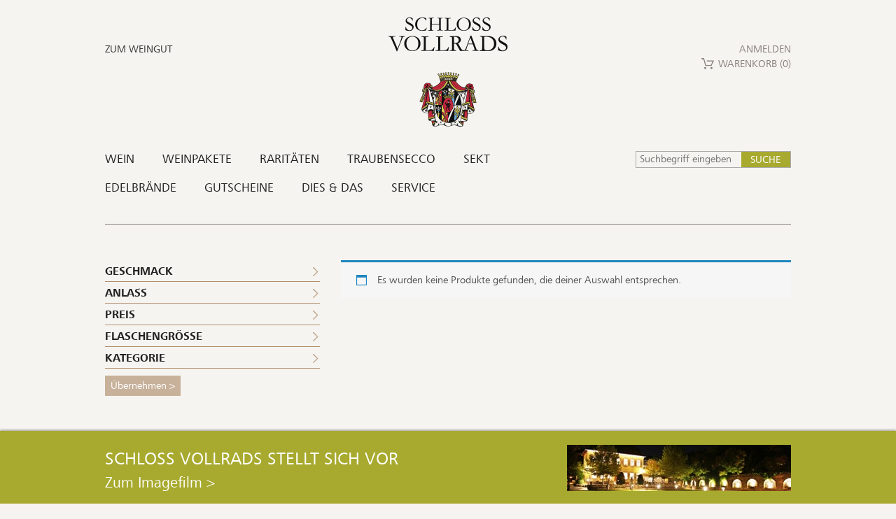

--- FILE ---
content_type: text/html; charset=UTF-8
request_url: https://www.schlossvollrads.com/taste/fruchtig-suess/
body_size: 14614
content:
<!DOCTYPE html>
<html lang="de" xmlns:fb="http://ogp.me/ns/fb#">
<head>
	<script src="//use.typekit.net/dcf3nuk.js"></script>
	<script>try{Typekit.load();}catch(e){}</script>
	<meta http-equiv="Content-Type" content="text/html; charset=UTF-8" /> 
	<meta name="viewport" content="width=device-width, initial-scale=1.0, maximum-scale=1.0, user-scalable=no">
	<meta http-equiv="X-UA-Compatible" content="IE=edge"/>
	
	<script src="https://www.schlossvollrads.com/wp-content/themes/vollrads/js/photoswipe.min.js"></script> 
	<script src="https://www.schlossvollrads.com/wp-content/themes/vollrads/js/photoswipe-ui-default.min.js"></script> 
	<script type='text/javascript' src='https://vollrads.kesslerdigital.cloud/wp-includes/js/jquery/jquery.min.js?ver=3.5.1'></script>
	<link rel="stylesheet" href="https://www.schlossvollrads.com/wp-content/themes/vollrads/css/photoswipe.css"> 
	<link rel="stylesheet" href="https://www.schlossvollrads.com/wp-content/themes/vollrads/css/default-skin/default-skin.css"> 
	<link rel="stylesheet" href="https://www.schlossvollrads.com/wp-content/themes/vollrads/css/bootstrap.min.css" type="text/css" media="screen" />
	<link rel="stylesheet" href="https://www.schlossvollrads.com/wp-content/themes/vollrads/css/jquery-ui.min.css" type="text/css" media="screen" />
	<link rel="stylesheet" href="https://www.schlossvollrads.com/wp-content/themes/vollrads/css/jquery-ui.structure.min.css" type="text/css" media="screen" />
	<link rel="stylesheet" href="https://www.schlossvollrads.com/wp-content/themes/vollrads/css/default.css" type="text/css" media="screen" />
	<link rel="stylesheet" href="https://www.schlossvollrads.com/wp-content/themes/vollrads/css/fonts.css" type="text/css" media="screen" />
	<link rel="stylesheet" href="//maxcdn.bootstrapcdn.com/font-awesome/4.3.0/css/font-awesome.min.css">
	<link rel="stylesheet" href="https://www.schlossvollrads.com/wp-content/themes/vollrads/style.css" type="text/css" media="screen" />	
	
	<meta name='robots' content='index, follow, max-image-preview:large, max-snippet:-1, max-video-preview:-1' />

	<!-- This site is optimized with the Yoast SEO plugin v19.10 - https://yoast.com/wordpress/plugins/seo/ -->
	<title>Fruchtig-süß Archive - Schloss Vollrads</title>
	<link rel="canonical" href="https://www.schlossvollrads.com/taste/fruchtig-suess/" />
	<meta property="og:locale" content="de_DE" />
	<meta property="og:type" content="article" />
	<meta property="og:title" content="Fruchtig-süß Archive - Schloss Vollrads" />
	<meta property="og:url" content="https://www.schlossvollrads.com/taste/fruchtig-suess/" />
	<meta property="og:site_name" content="Schloss Vollrads" />
	<meta property="og:image" content="https://www.schlossvollrads.com/wp-content/uploads/2015/07/Schloss_Vollrads_Weingut.jpg" />
	<meta property="og:image:width" content="1021" />
	<meta property="og:image:height" content="680" />
	<meta property="og:image:type" content="image/jpeg" />
	<meta name="twitter:card" content="summary_large_image" />
	<meta name="twitter:site" content="@schlossvollrads" />
	<script type="application/ld+json" class="yoast-schema-graph">{"@context":"https://schema.org","@graph":[{"@type":"CollectionPage","@id":"https://www.schlossvollrads.com/taste/fruchtig-suess/","url":"https://www.schlossvollrads.com/taste/fruchtig-suess/","name":"Fruchtig-süß Archive - Schloss Vollrads","isPartOf":{"@id":"https://www.schlossvollrads.com/#website"},"breadcrumb":{"@id":"https://www.schlossvollrads.com/taste/fruchtig-suess/#breadcrumb"},"inLanguage":"de"},{"@type":"BreadcrumbList","@id":"https://www.schlossvollrads.com/taste/fruchtig-suess/#breadcrumb","itemListElement":[{"@type":"ListItem","position":1,"name":"Home","item":"https://www.schlossvollrads.com/"},{"@type":"ListItem","position":2,"name":"Fruchtig-süß"}]},{"@type":"WebSite","@id":"https://www.schlossvollrads.com/#website","url":"https://www.schlossvollrads.com/","name":"Schloss Vollrads","description":"","potentialAction":[{"@type":"SearchAction","target":{"@type":"EntryPoint","urlTemplate":"https://www.schlossvollrads.com/?s={search_term_string}"},"query-input":"required name=search_term_string"}],"inLanguage":"de"}]}</script>
	<!-- / Yoast SEO plugin. -->


<link rel="alternate" type="application/rss+xml" title="Schloss Vollrads &raquo; Fruchtig-süß Geschmack Feed" href="https://www.schlossvollrads.com/taste/fruchtig-suess/feed/" />
<script type="text/javascript">
window._wpemojiSettings = {"baseUrl":"https:\/\/s.w.org\/images\/core\/emoji\/14.0.0\/72x72\/","ext":".png","svgUrl":"https:\/\/s.w.org\/images\/core\/emoji\/14.0.0\/svg\/","svgExt":".svg","source":{"wpemoji":"https:\/\/www.schlossvollrads.com\/wp-includes\/js\/wp-emoji.js?ver=6.1.9","twemoji":"https:\/\/www.schlossvollrads.com\/wp-includes\/js\/twemoji.js?ver=6.1.9"}};
/**
 * @output wp-includes/js/wp-emoji-loader.js
 */

( function( window, document, settings ) {
	var src, ready, ii, tests;

	// Create a canvas element for testing native browser support of emoji.
	var canvas = document.createElement( 'canvas' );
	var context = canvas.getContext && canvas.getContext( '2d' );

	/**
	 * Checks if two sets of Emoji characters render the same visually.
	 *
	 * @since 4.9.0
	 *
	 * @private
	 *
	 * @param {number[]} set1 Set of Emoji character codes.
	 * @param {number[]} set2 Set of Emoji character codes.
	 *
	 * @return {boolean} True if the two sets render the same.
	 */
	function emojiSetsRenderIdentically( set1, set2 ) {
		var stringFromCharCode = String.fromCharCode;

		// Cleanup from previous test.
		context.clearRect( 0, 0, canvas.width, canvas.height );
		context.fillText( stringFromCharCode.apply( this, set1 ), 0, 0 );
		var rendered1 = canvas.toDataURL();

		// Cleanup from previous test.
		context.clearRect( 0, 0, canvas.width, canvas.height );
		context.fillText( stringFromCharCode.apply( this, set2 ), 0, 0 );
		var rendered2 = canvas.toDataURL();

		return rendered1 === rendered2;
	}

	/**
	 * Detects if the browser supports rendering emoji or flag emoji.
	 *
	 * Flag emoji are a single glyph made of two characters, so some browsers
	 * (notably, Firefox OS X) don't support them.
	 *
	 * @since 4.2.0
	 *
	 * @private
	 *
	 * @param {string} type Whether to test for support of "flag" or "emoji".
	 *
	 * @return {boolean} True if the browser can render emoji, false if it cannot.
	 */
	function browserSupportsEmoji( type ) {
		var isIdentical;

		if ( ! context || ! context.fillText ) {
			return false;
		}

		/*
		 * Chrome on OS X added native emoji rendering in M41. Unfortunately,
		 * it doesn't work when the font is bolder than 500 weight. So, we
		 * check for bold rendering support to avoid invisible emoji in Chrome.
		 */
		context.textBaseline = 'top';
		context.font = '600 32px Arial';

		switch ( type ) {
			case 'flag':
				/*
				 * Test for Transgender flag compatibility. This flag is shortlisted for the Emoji 13 spec,
				 * but has landed in Twemoji early, so we can add support for it, too.
				 *
				 * To test for support, we try to render it, and compare the rendering to how it would look if
				 * the browser doesn't render it correctly (white flag emoji + transgender symbol).
				 */
				isIdentical = emojiSetsRenderIdentically(
					[ 0x1F3F3, 0xFE0F, 0x200D, 0x26A7, 0xFE0F ],
					[ 0x1F3F3, 0xFE0F, 0x200B, 0x26A7, 0xFE0F ]
				);

				if ( isIdentical ) {
					return false;
				}

				/*
				 * Test for UN flag compatibility. This is the least supported of the letter locale flags,
				 * so gives us an easy test for full support.
				 *
				 * To test for support, we try to render it, and compare the rendering to how it would look if
				 * the browser doesn't render it correctly ([U] + [N]).
				 */
				isIdentical = emojiSetsRenderIdentically(
					[ 0xD83C, 0xDDFA, 0xD83C, 0xDDF3 ],
					[ 0xD83C, 0xDDFA, 0x200B, 0xD83C, 0xDDF3 ]
				);

				if ( isIdentical ) {
					return false;
				}

				/*
				 * Test for English flag compatibility. England is a country in the United Kingdom, it
				 * does not have a two letter locale code but rather an five letter sub-division code.
				 *
				 * To test for support, we try to render it, and compare the rendering to how it would look if
				 * the browser doesn't render it correctly (black flag emoji + [G] + [B] + [E] + [N] + [G]).
				 */
				isIdentical = emojiSetsRenderIdentically(
					[ 0xD83C, 0xDFF4, 0xDB40, 0xDC67, 0xDB40, 0xDC62, 0xDB40, 0xDC65, 0xDB40, 0xDC6E, 0xDB40, 0xDC67, 0xDB40, 0xDC7F ],
					[ 0xD83C, 0xDFF4, 0x200B, 0xDB40, 0xDC67, 0x200B, 0xDB40, 0xDC62, 0x200B, 0xDB40, 0xDC65, 0x200B, 0xDB40, 0xDC6E, 0x200B, 0xDB40, 0xDC67, 0x200B, 0xDB40, 0xDC7F ]
				);

				return ! isIdentical;
			case 'emoji':
				/*
				 * Why can't we be friends? Everyone can now shake hands in emoji, regardless of skin tone!
				 *
				 * To test for Emoji 14.0 support, try to render a new emoji: Handshake: Light Skin Tone, Dark Skin Tone.
				 *
				 * The Handshake: Light Skin Tone, Dark Skin Tone emoji is a ZWJ sequence combining 🫱 Rightwards Hand,
				 * 🏻 Light Skin Tone, a Zero Width Joiner, 🫲 Leftwards Hand, and 🏿 Dark Skin Tone.
				 *
				 * 0x1FAF1 == Rightwards Hand
				 * 0x1F3FB == Light Skin Tone
				 * 0x200D == Zero-Width Joiner (ZWJ) that links the code points for the new emoji or
				 * 0x200B == Zero-Width Space (ZWS) that is rendered for clients not supporting the new emoji.
				 * 0x1FAF2 == Leftwards Hand
				 * 0x1F3FF == Dark Skin Tone.
				 *
				 * When updating this test for future Emoji releases, ensure that individual emoji that make up the
				 * sequence come from older emoji standards.
				 */
				isIdentical = emojiSetsRenderIdentically(
					[0x1FAF1, 0x1F3FB, 0x200D, 0x1FAF2, 0x1F3FF],
					[0x1FAF1, 0x1F3FB, 0x200B, 0x1FAF2, 0x1F3FF]
				);

				return ! isIdentical;
		}

		return false;
	}

	/**
	 * Adds a script to the head of the document.
	 *
	 * @ignore
	 *
	 * @since 4.2.0
	 *
	 * @param {Object} src The url where the script is located.
	 * @return {void}
	 */
	function addScript( src ) {
		var script = document.createElement( 'script' );

		script.src = src;
		script.defer = script.type = 'text/javascript';
		document.getElementsByTagName( 'head' )[0].appendChild( script );
	}

	tests = Array( 'flag', 'emoji' );

	settings.supports = {
		everything: true,
		everythingExceptFlag: true
	};

	/*
	 * Tests the browser support for flag emojis and other emojis, and adjusts the
	 * support settings accordingly.
	 */
	for( ii = 0; ii < tests.length; ii++ ) {
		settings.supports[ tests[ ii ] ] = browserSupportsEmoji( tests[ ii ] );

		settings.supports.everything = settings.supports.everything && settings.supports[ tests[ ii ] ];

		if ( 'flag' !== tests[ ii ] ) {
			settings.supports.everythingExceptFlag = settings.supports.everythingExceptFlag && settings.supports[ tests[ ii ] ];
		}
	}

	settings.supports.everythingExceptFlag = settings.supports.everythingExceptFlag && ! settings.supports.flag;

	// Sets DOMReady to false and assigns a ready function to settings.
	settings.DOMReady = false;
	settings.readyCallback = function() {
		settings.DOMReady = true;
	};

	// When the browser can not render everything we need to load a polyfill.
	if ( ! settings.supports.everything ) {
		ready = function() {
			settings.readyCallback();
		};

		/*
		 * Cross-browser version of adding a dom ready event.
		 */
		if ( document.addEventListener ) {
			document.addEventListener( 'DOMContentLoaded', ready, false );
			window.addEventListener( 'load', ready, false );
		} else {
			window.attachEvent( 'onload', ready );
			document.attachEvent( 'onreadystatechange', function() {
				if ( 'complete' === document.readyState ) {
					settings.readyCallback();
				}
			} );
		}

		src = settings.source || {};

		if ( src.concatemoji ) {
			addScript( src.concatemoji );
		} else if ( src.wpemoji && src.twemoji ) {
			addScript( src.twemoji );
			addScript( src.wpemoji );
		}
	}

} )( window, document, window._wpemojiSettings );
</script>
<style type="text/css">
img.wp-smiley,
img.emoji {
	display: inline !important;
	border: none !important;
	box-shadow: none !important;
	height: 1em !important;
	width: 1em !important;
	margin: 0 0.07em !important;
	vertical-align: -0.1em !important;
	background: none !important;
	padding: 0 !important;
}
</style>
	<link rel='stylesheet' id='formidable-css' href='https://www.schlossvollrads.com/wp-content/plugins/formidable/css/formidableforms.css?ver=242029' type='text/css' media='all' />
<link rel='stylesheet' id='wp-block-library-css' href='https://www.schlossvollrads.com/wp-includes/css/dist/block-library/style.css?ver=6.1.9' type='text/css' media='all' />
<link rel='stylesheet' id='wc-blocks-vendors-style-css' href='https://www.schlossvollrads.com/wp-content/plugins/woocommerce/packages/woocommerce-blocks/build/wc-blocks-vendors-style.css?ver=1668534257' type='text/css' media='all' />
<link rel='stylesheet' id='wc-blocks-style-css' href='https://www.schlossvollrads.com/wp-content/plugins/woocommerce/packages/woocommerce-blocks/build/wc-blocks-style.css?ver=1668534257' type='text/css' media='all' />
<link rel='stylesheet' id='classic-theme-styles-css' href='https://www.schlossvollrads.com/wp-includes/css/classic-themes.css?ver=1' type='text/css' media='all' />
<style id='global-styles-inline-css' type='text/css'>
body{--wp--preset--color--black: #000000;--wp--preset--color--cyan-bluish-gray: #abb8c3;--wp--preset--color--white: #ffffff;--wp--preset--color--pale-pink: #f78da7;--wp--preset--color--vivid-red: #cf2e2e;--wp--preset--color--luminous-vivid-orange: #ff6900;--wp--preset--color--luminous-vivid-amber: #fcb900;--wp--preset--color--light-green-cyan: #7bdcb5;--wp--preset--color--vivid-green-cyan: #00d084;--wp--preset--color--pale-cyan-blue: #8ed1fc;--wp--preset--color--vivid-cyan-blue: #0693e3;--wp--preset--color--vivid-purple: #9b51e0;--wp--preset--gradient--vivid-cyan-blue-to-vivid-purple: linear-gradient(135deg,rgba(6,147,227,1) 0%,rgb(155,81,224) 100%);--wp--preset--gradient--light-green-cyan-to-vivid-green-cyan: linear-gradient(135deg,rgb(122,220,180) 0%,rgb(0,208,130) 100%);--wp--preset--gradient--luminous-vivid-amber-to-luminous-vivid-orange: linear-gradient(135deg,rgba(252,185,0,1) 0%,rgba(255,105,0,1) 100%);--wp--preset--gradient--luminous-vivid-orange-to-vivid-red: linear-gradient(135deg,rgba(255,105,0,1) 0%,rgb(207,46,46) 100%);--wp--preset--gradient--very-light-gray-to-cyan-bluish-gray: linear-gradient(135deg,rgb(238,238,238) 0%,rgb(169,184,195) 100%);--wp--preset--gradient--cool-to-warm-spectrum: linear-gradient(135deg,rgb(74,234,220) 0%,rgb(151,120,209) 20%,rgb(207,42,186) 40%,rgb(238,44,130) 60%,rgb(251,105,98) 80%,rgb(254,248,76) 100%);--wp--preset--gradient--blush-light-purple: linear-gradient(135deg,rgb(255,206,236) 0%,rgb(152,150,240) 100%);--wp--preset--gradient--blush-bordeaux: linear-gradient(135deg,rgb(254,205,165) 0%,rgb(254,45,45) 50%,rgb(107,0,62) 100%);--wp--preset--gradient--luminous-dusk: linear-gradient(135deg,rgb(255,203,112) 0%,rgb(199,81,192) 50%,rgb(65,88,208) 100%);--wp--preset--gradient--pale-ocean: linear-gradient(135deg,rgb(255,245,203) 0%,rgb(182,227,212) 50%,rgb(51,167,181) 100%);--wp--preset--gradient--electric-grass: linear-gradient(135deg,rgb(202,248,128) 0%,rgb(113,206,126) 100%);--wp--preset--gradient--midnight: linear-gradient(135deg,rgb(2,3,129) 0%,rgb(40,116,252) 100%);--wp--preset--duotone--dark-grayscale: url('#wp-duotone-dark-grayscale');--wp--preset--duotone--grayscale: url('#wp-duotone-grayscale');--wp--preset--duotone--purple-yellow: url('#wp-duotone-purple-yellow');--wp--preset--duotone--blue-red: url('#wp-duotone-blue-red');--wp--preset--duotone--midnight: url('#wp-duotone-midnight');--wp--preset--duotone--magenta-yellow: url('#wp-duotone-magenta-yellow');--wp--preset--duotone--purple-green: url('#wp-duotone-purple-green');--wp--preset--duotone--blue-orange: url('#wp-duotone-blue-orange');--wp--preset--font-size--small: 13px;--wp--preset--font-size--medium: 20px;--wp--preset--font-size--large: 36px;--wp--preset--font-size--x-large: 42px;--wp--preset--spacing--20: 0.44rem;--wp--preset--spacing--30: 0.67rem;--wp--preset--spacing--40: 1rem;--wp--preset--spacing--50: 1.5rem;--wp--preset--spacing--60: 2.25rem;--wp--preset--spacing--70: 3.38rem;--wp--preset--spacing--80: 5.06rem;}:where(.is-layout-flex){gap: 0.5em;}body .is-layout-flow > .alignleft{float: left;margin-inline-start: 0;margin-inline-end: 2em;}body .is-layout-flow > .alignright{float: right;margin-inline-start: 2em;margin-inline-end: 0;}body .is-layout-flow > .aligncenter{margin-left: auto !important;margin-right: auto !important;}body .is-layout-constrained > .alignleft{float: left;margin-inline-start: 0;margin-inline-end: 2em;}body .is-layout-constrained > .alignright{float: right;margin-inline-start: 2em;margin-inline-end: 0;}body .is-layout-constrained > .aligncenter{margin-left: auto !important;margin-right: auto !important;}body .is-layout-constrained > :where(:not(.alignleft):not(.alignright):not(.alignfull)){max-width: var(--wp--style--global--content-size);margin-left: auto !important;margin-right: auto !important;}body .is-layout-constrained > .alignwide{max-width: var(--wp--style--global--wide-size);}body .is-layout-flex{display: flex;}body .is-layout-flex{flex-wrap: wrap;align-items: center;}body .is-layout-flex > *{margin: 0;}:where(.wp-block-columns.is-layout-flex){gap: 2em;}.has-black-color{color: var(--wp--preset--color--black) !important;}.has-cyan-bluish-gray-color{color: var(--wp--preset--color--cyan-bluish-gray) !important;}.has-white-color{color: var(--wp--preset--color--white) !important;}.has-pale-pink-color{color: var(--wp--preset--color--pale-pink) !important;}.has-vivid-red-color{color: var(--wp--preset--color--vivid-red) !important;}.has-luminous-vivid-orange-color{color: var(--wp--preset--color--luminous-vivid-orange) !important;}.has-luminous-vivid-amber-color{color: var(--wp--preset--color--luminous-vivid-amber) !important;}.has-light-green-cyan-color{color: var(--wp--preset--color--light-green-cyan) !important;}.has-vivid-green-cyan-color{color: var(--wp--preset--color--vivid-green-cyan) !important;}.has-pale-cyan-blue-color{color: var(--wp--preset--color--pale-cyan-blue) !important;}.has-vivid-cyan-blue-color{color: var(--wp--preset--color--vivid-cyan-blue) !important;}.has-vivid-purple-color{color: var(--wp--preset--color--vivid-purple) !important;}.has-black-background-color{background-color: var(--wp--preset--color--black) !important;}.has-cyan-bluish-gray-background-color{background-color: var(--wp--preset--color--cyan-bluish-gray) !important;}.has-white-background-color{background-color: var(--wp--preset--color--white) !important;}.has-pale-pink-background-color{background-color: var(--wp--preset--color--pale-pink) !important;}.has-vivid-red-background-color{background-color: var(--wp--preset--color--vivid-red) !important;}.has-luminous-vivid-orange-background-color{background-color: var(--wp--preset--color--luminous-vivid-orange) !important;}.has-luminous-vivid-amber-background-color{background-color: var(--wp--preset--color--luminous-vivid-amber) !important;}.has-light-green-cyan-background-color{background-color: var(--wp--preset--color--light-green-cyan) !important;}.has-vivid-green-cyan-background-color{background-color: var(--wp--preset--color--vivid-green-cyan) !important;}.has-pale-cyan-blue-background-color{background-color: var(--wp--preset--color--pale-cyan-blue) !important;}.has-vivid-cyan-blue-background-color{background-color: var(--wp--preset--color--vivid-cyan-blue) !important;}.has-vivid-purple-background-color{background-color: var(--wp--preset--color--vivid-purple) !important;}.has-black-border-color{border-color: var(--wp--preset--color--black) !important;}.has-cyan-bluish-gray-border-color{border-color: var(--wp--preset--color--cyan-bluish-gray) !important;}.has-white-border-color{border-color: var(--wp--preset--color--white) !important;}.has-pale-pink-border-color{border-color: var(--wp--preset--color--pale-pink) !important;}.has-vivid-red-border-color{border-color: var(--wp--preset--color--vivid-red) !important;}.has-luminous-vivid-orange-border-color{border-color: var(--wp--preset--color--luminous-vivid-orange) !important;}.has-luminous-vivid-amber-border-color{border-color: var(--wp--preset--color--luminous-vivid-amber) !important;}.has-light-green-cyan-border-color{border-color: var(--wp--preset--color--light-green-cyan) !important;}.has-vivid-green-cyan-border-color{border-color: var(--wp--preset--color--vivid-green-cyan) !important;}.has-pale-cyan-blue-border-color{border-color: var(--wp--preset--color--pale-cyan-blue) !important;}.has-vivid-cyan-blue-border-color{border-color: var(--wp--preset--color--vivid-cyan-blue) !important;}.has-vivid-purple-border-color{border-color: var(--wp--preset--color--vivid-purple) !important;}.has-vivid-cyan-blue-to-vivid-purple-gradient-background{background: var(--wp--preset--gradient--vivid-cyan-blue-to-vivid-purple) !important;}.has-light-green-cyan-to-vivid-green-cyan-gradient-background{background: var(--wp--preset--gradient--light-green-cyan-to-vivid-green-cyan) !important;}.has-luminous-vivid-amber-to-luminous-vivid-orange-gradient-background{background: var(--wp--preset--gradient--luminous-vivid-amber-to-luminous-vivid-orange) !important;}.has-luminous-vivid-orange-to-vivid-red-gradient-background{background: var(--wp--preset--gradient--luminous-vivid-orange-to-vivid-red) !important;}.has-very-light-gray-to-cyan-bluish-gray-gradient-background{background: var(--wp--preset--gradient--very-light-gray-to-cyan-bluish-gray) !important;}.has-cool-to-warm-spectrum-gradient-background{background: var(--wp--preset--gradient--cool-to-warm-spectrum) !important;}.has-blush-light-purple-gradient-background{background: var(--wp--preset--gradient--blush-light-purple) !important;}.has-blush-bordeaux-gradient-background{background: var(--wp--preset--gradient--blush-bordeaux) !important;}.has-luminous-dusk-gradient-background{background: var(--wp--preset--gradient--luminous-dusk) !important;}.has-pale-ocean-gradient-background{background: var(--wp--preset--gradient--pale-ocean) !important;}.has-electric-grass-gradient-background{background: var(--wp--preset--gradient--electric-grass) !important;}.has-midnight-gradient-background{background: var(--wp--preset--gradient--midnight) !important;}.has-small-font-size{font-size: var(--wp--preset--font-size--small) !important;}.has-medium-font-size{font-size: var(--wp--preset--font-size--medium) !important;}.has-large-font-size{font-size: var(--wp--preset--font-size--large) !important;}.has-x-large-font-size{font-size: var(--wp--preset--font-size--x-large) !important;}
.wp-block-navigation a:where(:not(.wp-element-button)){color: inherit;}
:where(.wp-block-columns.is-layout-flex){gap: 2em;}
.wp-block-pullquote{font-size: 1.5em;line-height: 1.6;}
</style>
<link rel='stylesheet' id='feup-yahoo-pure-css-css' href='https://www.schlossvollrads.com/wp-content/plugins/front-end-only-users/css/feup-pure.css?ver=6.1.9' type='text/css' media='all' />
<link rel='stylesheet' id='woocommerce-layout-css' href='https://www.schlossvollrads.com/wp-content/plugins/woocommerce/assets/css/woocommerce-layout.css?ver=7.1.0' type='text/css' media='all' />
<link rel='stylesheet' id='woocommerce-smallscreen-css' href='https://www.schlossvollrads.com/wp-content/plugins/woocommerce/assets/css/woocommerce-smallscreen.css?ver=7.1.0' type='text/css' media='only screen and (max-width: 768px)' />
<link rel='stylesheet' id='woocommerce-general-css' href='https://www.schlossvollrads.com/wp-content/plugins/woocommerce/assets/css/woocommerce.css?ver=7.1.0' type='text/css' media='all' />
<style id='woocommerce-inline-inline-css' type='text/css'>
.woocommerce form .form-row .required { visibility: visible; }
</style>
<link rel='stylesheet' id='wpml-legacy-dropdown-0-css' href='//www.schlossvollrads.com/wp-content/plugins/sitepress-multilingual-cms/templates/language-switchers/legacy-dropdown/style.min.css?ver=1' type='text/css' media='all' />
<style id='wpml-legacy-dropdown-0-inline-css' type='text/css'>
.wpml-ls-statics-shortcode_actions{background-color:#ffffff;}.wpml-ls-statics-shortcode_actions, .wpml-ls-statics-shortcode_actions .wpml-ls-sub-menu, .wpml-ls-statics-shortcode_actions a {border-color:#cdcdcd;}.wpml-ls-statics-shortcode_actions a {color:#444444;background-color:#ffffff;}.wpml-ls-statics-shortcode_actions a:hover,.wpml-ls-statics-shortcode_actions a:focus {color:#000000;background-color:#eeeeee;}.wpml-ls-statics-shortcode_actions .wpml-ls-current-language>a {color:#444444;background-color:#ffffff;}.wpml-ls-statics-shortcode_actions .wpml-ls-current-language:hover>a, .wpml-ls-statics-shortcode_actions .wpml-ls-current-language>a:focus {color:#000000;background-color:#eeeeee;}
</style>
<link rel='stylesheet' id='borlabs-cookie-css' href='https://www.schlossvollrads.com/wp-content/cache/borlabs-cookie/borlabs-cookie_1_de.css?ver=2.2.35-7' type='text/css' media='all' />
<link rel='stylesheet' id='woocommerce-gzd-layout-css' href='https://www.schlossvollrads.com/wp-content/plugins/woocommerce-germanized/assets/css/layout.css?ver=3.11.1' type='text/css' media='all' />
<style id='woocommerce-gzd-layout-inline-css' type='text/css'>
.woocommerce-checkout .shop_table { background-color: #eeeeee; } .product p.deposit-packaging-type { font-size: 1.25em !important; } p.woocommerce-shipping-destination { display: none; }
                .wc-gzd-nutri-score-value-a {
                    background: url(https://www.schlossvollrads.com/wp-content/plugins/woocommerce-germanized/assets/images/nutri-score-a.svg) no-repeat;
                }
                .wc-gzd-nutri-score-value-b {
                    background: url(https://www.schlossvollrads.com/wp-content/plugins/woocommerce-germanized/assets/images/nutri-score-b.svg) no-repeat;
                }
                .wc-gzd-nutri-score-value-c {
                    background: url(https://www.schlossvollrads.com/wp-content/plugins/woocommerce-germanized/assets/images/nutri-score-c.svg) no-repeat;
                }
                .wc-gzd-nutri-score-value-d {
                    background: url(https://www.schlossvollrads.com/wp-content/plugins/woocommerce-germanized/assets/images/nutri-score-d.svg) no-repeat;
                }
                .wc-gzd-nutri-score-value-e {
                    background: url(https://www.schlossvollrads.com/wp-content/plugins/woocommerce-germanized/assets/images/nutri-score-e.svg) no-repeat;
                }
            
</style>
<!--n2css--><script type='text/javascript' src='https://www.schlossvollrads.com/wp-includes/js/jquery/jquery.js?ver=3.6.1' id='jquery-core-js'></script>
<script type='text/javascript' src='https://www.schlossvollrads.com/wp-includes/js/jquery/jquery-migrate.js?ver=3.3.2' id='jquery-migrate-js'></script>
<script type='text/javascript' id='wc-add-to-cart-js-extra'>
/* <![CDATA[ */
var wc_add_to_cart_params = {"ajax_url":"\/wp-admin\/admin-ajax.php","wc_ajax_url":"\/?wc-ajax=%%endpoint%%","i18n_view_cart":"Warenkorb anzeigen","cart_url":"https:\/\/www.schlossvollrads.com\/kasse\/","is_cart":"","cart_redirect_after_add":"no"};
/* ]]> */
</script>
<script type='text/javascript' src='https://www.schlossvollrads.com/wp-content/themes/vollrads/js/add-to-cart.min.js?ver=7.1.0' id='wc-add-to-cart-js'></script>
<script type='text/javascript' src='https://www.schlossvollrads.com/wp-content/themes/vollrads/js/jquery.hoverIntent.minified.js?ver=6.1.9' id='jquery.hoverIntent-js'></script>
<script type='text/javascript' src='https://www.schlossvollrads.com/wp-content/themes/vollrads/js/jquery.slides.min.js?ver=6.1.9' id='jquery.slides-js'></script>
<script type='text/javascript' src='https://www.schlossvollrads.com/wp-content/themes/vollrads/js/jquery-ui.min.js?ver=6.1.9' id='jquery.ui-js'></script>
<script type='text/javascript' src='https://www.schlossvollrads.com/wp-content/themes/vollrads/js/theme.js?ver=6.1.9' id='vollrads-js'></script>
<script type='text/javascript' id='ewd-feup-password-strength-js-extra'>
/* <![CDATA[ */
var ewd_feup_ajax_translations = {"mismatch_label":"Mismatch","too_short_label":"Too Short","weak_label":"Weak","good_label":"Good","strong_label":"Strong"};
/* ]]> */
</script>
<script type='text/javascript' src='https://www.schlossvollrads.com/wp-content/plugins/front-end-only-users//js/ewd-feup-check-password-strength.js?ver=6.1.9' id='ewd-feup-password-strength-js'></script>
<script type='text/javascript' src='//www.schlossvollrads.com/wp-content/plugins/sitepress-multilingual-cms/templates/language-switchers/legacy-dropdown/script.min.js?ver=1' id='wpml-legacy-dropdown-0-js'></script>
<script type='text/javascript' src='https://www.schlossvollrads.com/wp-content/plugins/js_composer/assets/js/vendors/woocommerce-add-to-cart.js?ver=6.10.0' id='vc_woocommerce-add-to-cart-js-js'></script>
<script type='text/javascript' id='wpml-browser-redirect-js-extra'>
/* <![CDATA[ */
var wpml_browser_redirect_params = {"pageLanguage":"de","languageUrls":{"de_de":"https:\/\/www.schlossvollrads.com\/taste\/fruchtig-suess\/","de":"https:\/\/www.schlossvollrads.com\/taste\/fruchtig-suess\/"},"cookie":{"name":"_icl_visitor_lang_js","domain":"www.schlossvollrads.com","path":"\/","expiration":24}};
/* ]]> */
</script>
<script type='text/javascript' src='https://www.schlossvollrads.com/wp-content/plugins/sitepress-multilingual-cms/dist/js/browser-redirect/app.js?ver=4.5.14' id='wpml-browser-redirect-js'></script>
<link rel="https://api.w.org/" href="https://www.schlossvollrads.com/wp-json/" /><link rel="EditURI" type="application/rsd+xml" title="RSD" href="https://www.schlossvollrads.com/xmlrpc.php?rsd" />
<link rel="wlwmanifest" type="application/wlwmanifest+xml" href="https://www.schlossvollrads.com/wp-includes/wlwmanifest.xml" />
<meta name="generator" content="WordPress 6.1.9" />
<meta name="generator" content="WooCommerce 7.1.0" />
<meta name="generator" content="WPML ver:4.5.14 stt:1,3;" />
<script>var FEUP_Min_Pass = 3;
</script><script type="text/javascript">document.documentElement.className += " js";</script>
<link rel="apple-touch-icon" sizes="180x180" href="/wp-content/uploads/fbrfg/apple-touch-icon.png">
<link rel="icon" type="image/png" sizes="32x32" href="/wp-content/uploads/fbrfg/favicon-32x32.png">
<link rel="icon" type="image/png" sizes="16x16" href="/wp-content/uploads/fbrfg/favicon-16x16.png">
<link rel="manifest" href="/wp-content/uploads/fbrfg/site.webmanifest">
<link rel="mask-icon" href="/wp-content/uploads/fbrfg/safari-pinned-tab.svg" color="#5bbad5">
<link rel="shortcut icon" href="/wp-content/uploads/fbrfg/favicon.ico">
<meta name="msapplication-TileColor" content="#da532c">
<meta name="msapplication-config" content="/wp-content/uploads/fbrfg/browserconfig.xml">
<meta name="theme-color" content="#ffffff">	<noscript><style>.woocommerce-product-gallery{ opacity: 1 !important; }</style></noscript>
	<meta name="generator" content="Powered by WPBakery Page Builder - drag and drop page builder for WordPress."/>
<noscript><style> .wpb_animate_when_almost_visible { opacity: 1; }</style></noscript> 
</head>
<body>
<div id="mobile-nav-shop">
	<ul class="product-categories"><li class="cat-item cat-item-20 cat-parent"><a href="https://www.schlossvollrads.com/produkt-kategorie/wein/">Wein</a><ul class='children'>
<li class="cat-item cat-item-22"><a href="https://www.schlossvollrads.com/produkt-kategorie/wein/qualitaetswein/">VDP.GUTSWEINE und Qualitätswein</a></li>
<li class="cat-item cat-item-29"><a href="https://www.schlossvollrads.com/produkt-kategorie/wein/kabinett/">VDP.ORTSWEINE und Kabinette</a></li>
<li class="cat-item cat-item-33"><a href="https://www.schlossvollrads.com/produkt-kategorie/wein/vdp-erste-lage/">VDP.ERSTE LAGE</a></li>
<li class="cat-item cat-item-32"><a href="https://www.schlossvollrads.com/produkt-kategorie/wein/edition/">Edition</a></li>
<li class="cat-item cat-item-34"><a href="https://www.schlossvollrads.com/produkt-kategorie/wein/vdp-grosse-lage/">VDP.Grosse Lage ®</a></li>
<li class="cat-item cat-item-35"><a href="https://www.schlossvollrads.com/produkt-kategorie/wein/sonderedition/">Sonderedition zum Jubiläum</a></li>
<li class="cat-item cat-item-31"><a href="https://www.schlossvollrads.com/produkt-kategorie/wein/spaetlese/">Spätlese</a></li>
<li class="cat-item cat-item-36"><a href="https://www.schlossvollrads.com/produkt-kategorie/wein/auslese/">Auslese</a></li>
<li class="cat-item cat-item-130"><a href="https://www.schlossvollrads.com/produkt-kategorie/wein/bestseller/">Bestseller</a></li>
</ul>
</li>
<li class="cat-item cat-item-95"><a href="https://www.schlossvollrads.com/produkt-kategorie/weinpakete/">Weinpakete</a></li>
<li class="cat-item cat-item-120"><a href="https://www.schlossvollrads.com/produkt-kategorie/raritaeten/">Raritäten</a></li>
<li class="cat-item cat-item-112"><a href="https://www.schlossvollrads.com/produkt-kategorie/traubensecco/">Traubensecco</a></li>
<li class="cat-item cat-item-66"><a href="https://www.schlossvollrads.com/produkt-kategorie/sekt/">Sekt</a></li>
<li class="cat-item cat-item-37"><a href="https://www.schlossvollrads.com/produkt-kategorie/edelbraende/">Edelbrände</a></li>
<li class="cat-item cat-item-114"><a href="https://www.schlossvollrads.com/produkt-kategorie/gutscheine/">Gutscheine</a></li>
<li class="cat-item cat-item-67 cat-parent"><a href="https://www.schlossvollrads.com/produkt-kategorie/dies-das/">Dies &amp; Das</a><ul class='children'>
<li class="cat-item cat-item-134"><a href="https://www.schlossvollrads.com/produkt-kategorie/dies-das/geschenkkartons/">Geschenkkartons</a></li>
<li class="cat-item cat-item-79"><a href="https://www.schlossvollrads.com/produkt-kategorie/dies-das/delikatessen/">Delikatessen</a></li>
<li class="cat-item cat-item-68"><a href="https://www.schlossvollrads.com/produkt-kategorie/dies-das/geschenke/">Geschenke</a></li>
<li class="cat-item cat-item-69"><a href="https://www.schlossvollrads.com/produkt-kategorie/dies-das/weinzubehoer/">Weinzubehör</a></li>
</ul>
</li>
</ul>	
	<div class="menu-shop-service-container"><ul id="menu-shop-service" class="menu"><li id="menu-item-3453" class="menu-item menu-item-type-post_type menu-item-object-page menu-item-has-children menu-item-3453"><a href="https://www.schlossvollrads.com/service/">Service</a>
<ul class="sub-menu">
	<li id="menu-item-3464" class="menu-item menu-item-type-post_type menu-item-object-page menu-item-3464"><a href="https://www.schlossvollrads.com/kundeninformationen/">Kundeninformationen</a></li>
	<li id="menu-item-3454" class="menu-item menu-item-type-post_type menu-item-object-page menu-item-3454"><a href="https://www.schlossvollrads.com/widerrufsbelehrung/">Widerrufsbelehrung</a></li>
	<li id="menu-item-3455" class="menu-item menu-item-type-post_type menu-item-object-page menu-item-3455"><a href="https://www.schlossvollrads.com/agb-shop/">AGB Onlineshop</a></li>
	<li id="menu-item-3468" class="menu-item menu-item-type-post_type menu-item-object-page menu-item-3468"><a href="https://www.schlossvollrads.com/versandkosten/">Versandkosten</a></li>
</ul>
</li>
</ul></div></div>
<div id="mobile-nav-shop-overlay">
	
</div>
<div id="wrapper" class="shop">
	<div id="headerMobile" class="container-fluid">
		<div class="row">
			<div class="col-xs-6">
				<a id="mobile-nav-trigger-shop"><img src="/wp-content/themes/vollrads/img/mobile-navigation-trigger.png"/></a>
			</div>
			<div class="col-xs-6">
				<img id="logo-mobile" src="/wp-content/themes/vollrads/img/logo-mobile.png"/>
			</div>
		</div>
	</div>
	<div id="header">	
		<div class="inside container">
			<div class="row p-header">
				<div class="col-md-3 meta-affr">
					<a href="/">ZUM WEINGUT</a>
				</div>
				<div class="col-md-6 center">
					<a href="/onlineshop"><img src="/wp-content/themes/vollrads/img/logo.png" alt="Schloss Vollrads"/></a>
				</div>
				<div class="col-md-3 meta-affr right-affr">
					<a href="/account">ANMELDEN</a><br/><a href="/kasse"><img src="/wp-content/themes/vollrads/img/shop_icon_cart.png"/>WARENKORB</a> (<span class="vollrads-cart-total">0</span>)
				</div>
			</div>
		</div>
	</div>
	<div id="navigation" class="shop-navigation">
		<div class="inside container">
			<div class="row">
				<div class="col-sm-9">
					<div class="menu-hauptnavigation-container">
						<ul class="product-categories">
						<li><a href="https://www.schlossvollrads.com/produkt-kategorie/wein/?post_type=product">Wein</a><ul class="children"><li><a href="https://www.schlossvollrads.com/produkt-kategorie/wein/qualitaetswein/?post_type=product">VDP.GUTSWEINE und Qualitätswein</a></li><li><a href="https://www.schlossvollrads.com/produkt-kategorie/wein/kabinett/?post_type=product">VDP.ORTSWEINE und Kabinette</a></li><li><a href="https://www.schlossvollrads.com/produkt-kategorie/wein/vdp-erste-lage/?post_type=product">VDP.ERSTE LAGE</a></li><li><a href="https://www.schlossvollrads.com/produkt-kategorie/wein/edition/?post_type=product">Edition</a></li><li><a href="https://www.schlossvollrads.com/produkt-kategorie/wein/vdp-grosse-lage/?post_type=product">VDP.Grosse Lage ®</a></li><li><a href="https://www.schlossvollrads.com/produkt-kategorie/wein/sonderedition/?post_type=product">Sonderedition zum Jubiläum</a></li><li><a href="https://www.schlossvollrads.com/produkt-kategorie/wein/spaetlese/?post_type=product">Spätlese</a></li><li><a href="https://www.schlossvollrads.com/produkt-kategorie/wein/auslese/?post_type=product">Auslese</a></li><li><a href="https://www.schlossvollrads.com/produkt-kategorie/wein/bestseller/?post_type=product">Bestseller</a></li></ul></li><li><a href="https://www.schlossvollrads.com/produkt-kategorie/weinpakete/?post_type=product">Weinpakete</a></li><li><a href="https://www.schlossvollrads.com/produkt-kategorie/raritaeten/?post_type=product">Raritäten</a></li><li><a href="https://www.schlossvollrads.com/produkt-kategorie/traubensecco/?post_type=product">Traubensecco</a></li><li><a href="https://www.schlossvollrads.com/produkt-kategorie/sekt/?post_type=product">Sekt</a></li><li><a href="https://www.schlossvollrads.com/produkt-kategorie/edelbraende/?post_type=product">Edelbrände</a></li><li><a href="https://www.schlossvollrads.com/produkt-kategorie/gutscheine/?post_type=product">Gutscheine</a></li><li><a href="https://www.schlossvollrads.com/produkt-kategorie/dies-das/?post_type=product">Dies &amp; Das</a><ul class="children"><li><a href="https://www.schlossvollrads.com/produkt-kategorie/dies-das/geschenkkartons/?post_type=product">Geschenkkartons</a></li><li><a href="https://www.schlossvollrads.com/produkt-kategorie/dies-das/delikatessen/?post_type=product">Delikatessen</a></li><li><a href="https://www.schlossvollrads.com/produkt-kategorie/dies-das/geschenke/?post_type=product">Geschenke</a></li><li><a href="https://www.schlossvollrads.com/produkt-kategorie/dies-das/weinzubehoer/?post_type=product">Weinzubehör</a></li></ul></li> 						<li><div class="menu-shop-service-container"><ul id="menu-shop-service-1" class="menu"><li class="menu-item menu-item-type-post_type menu-item-object-page menu-item-has-children menu-item-3453"><a href="https://www.schlossvollrads.com/service/">Service</a>
<ul class="sub-menu">
	<li class="menu-item menu-item-type-post_type menu-item-object-page menu-item-3464"><a href="https://www.schlossvollrads.com/kundeninformationen/">Kundeninformationen</a></li>
	<li class="menu-item menu-item-type-post_type menu-item-object-page menu-item-3454"><a href="https://www.schlossvollrads.com/widerrufsbelehrung/">Widerrufsbelehrung</a></li>
	<li class="menu-item menu-item-type-post_type menu-item-object-page menu-item-3455"><a href="https://www.schlossvollrads.com/agb-shop/">AGB Onlineshop</a></li>
	<li class="menu-item menu-item-type-post_type menu-item-object-page menu-item-3468"><a href="https://www.schlossvollrads.com/versandkosten/">Versandkosten</a></li>
</ul>
</li>
</ul></div></li>
 						</ul>
					</div>
				</div>
				<div class="col-sm-3 align-right">
					<div class="sticky-cart"><a href="/kasse"><img src="/wp-content/themes/vollrads/img/shop_icon_cart_sticky.png"/> (<span class="vollrads-cart-total">0</span>)</a></div>
					<form method="get" action="/">
						<input type="text" value="" id="shop-search" name="s" placeholder="Suchbegriff eingeben"/><input type="hidden" name="post_type" value="product"/><input type="submit" id="shop-search-submit" value="SUCHE"/>
					</form>
				</div>
			</div>
		</div>
	</div>
	<div id="container" class="container">
		<div class="inside row">
							
<div class="col-lg-12 stage-header" style="padding-bottom:20px;">
	<div class="vollrads-line"></div>	
</div>

			<div id="sidebar" class="col-lg-4">
				<div class="inside visible-xs-block shop-mobile-head-nav">
					<div class="cart"><a href="/cart"><img class="img-responsive" src="/wp-content/themes/vollrads/img/mobile_shop_icon_cart.png"/></a></div>
					<strong><a href="/account">Anmelden ></a></strong>
					<div class="search">
						<form method="get" action="/">
							<input type="text" value="" id="shop-search" name="s" placeholder="Suchbegriff eingeben"/><input type="hidden" name="post_type" value="product"/><input type="submit" id="shop-search-submit" value="SUCHE"/>
						</form>
					</div>
				</div>
				<!-- Filter -->
				<div class="inside filter hidden-xs">
					<h3 class="not-active">Geschmack</h3><ul class="not-active" data-filtername="filter_taste"><li>Trocken</li><input name="trocken" type="checkbox"/><li>Feinherb / Halbtrocken</li><input name="feinherb-halbtrocken" type="checkbox"/><li>Fruchtig-süß</li><input name="fruchtig-suess" type="checkbox"/><li>Dessertwein</li><input name="dessertwein" type="checkbox"/><li>Edelbrände</li><input name="braendelikoere" type="checkbox"/></ul><h3 class="not-active">Anlass</h3><ul class="not-active" data-filtername="filter_occasion"><li>Grillparty</li><input name="grillparty" type="checkbox"/><li>Geschenk</li><input name="geschenk" type="checkbox"/><li>Speisenbegleiter</li><input name="speisenbegleiter" type="checkbox"/><li>Festtagswein</li><input name="festtagswein" type="checkbox"/></ul><h3 class="not-active">Preis</h3><ul class="not-active" data-filtername="filter_price"><li>< 5 €</li><input name="5-e" type="checkbox"/><li>5-10 €</li><input name="5-10-e" type="checkbox"/><li>10-15 €</li><input name="10-15-e" type="checkbox"/><li>15-20 €</li><input name="15-20-e" type="checkbox"/><li>20-30 €</li><input name="20-30-e" type="checkbox"/><li>> 30 €</li><input name="30-e" type="checkbox"/></ul><h3 class="not-active">Flaschengröße</h3><ul class="not-active" data-filtername="filter_gebinde"><li>0,375 l</li><input name="0375-l" type="checkbox"/><li>0,75 l</li><input name="075-l" type="checkbox"/><li>1,5 l</li><input name="15-l" type="checkbox"/></ul><h3 class="not-active">Kategorie</h3><ul class="not-active" data-filtername="product_cat"><li>Wein</li><input name="wein" type="checkbox"/><li>Sekt</li><input name="sekt" type="checkbox"/><li>Edelbrände</li><input name="edelbraende" type="checkbox"/><li>Geschenke</li><input name="geschenke" type="checkbox"/></ul>					<a id="go-filter" href="/shop/">Übernehmen ></a>
				</div>
					
				<!-- Sonstigen Inhalt -->
									
								<div class="hidden">
									</div>
			</div>
			<div id="main" class="col-lg-8">
				<div class="inside">
						

		
			<p class="woocommerce-info woocommerce-no-products-found">Es wurden keine Produkte gefunden, die deiner Auswahl entsprechen.</p>

		
	</main></div>
				</div>		
			</div>
		</div>
	</div>
 
	<div id="footer">
		<div id="feature">
			<div class="inside container">
				<div class="row">
					<div class="col-sm-8">
						<div class="title">Schloss Vollrads stellt sich vor</div>
						<div class="link"><a href="https://www.youtube.com/watch?v=uTZZef6Ce9Y" target="_blank">Zum Imagefilm ></a></div>
					</div>
					<div class="col-sm-4">
						<a href="https://www.youtube.com/watch?v=uTZZef6Ce9Y" target="_blank"><img src="/wp-content/themes/vollrads/img/feature-image.jpg" class="right"/></a>
					</div>
				</div>
			</div>
		</div>
		<div class="inside container">
			<div class="row">
				<div class="col-sm-9 title">
					Schloss Vollrads. Willkommen im Riesling.				</div>
				<div class="col-sm-3 align-right">
					<a class="g-button" href="/downloads">Downloads ></a>
				</div>
			</div>
			<div class="row cred">
				<div class="col-sm-9">
											Weingutsverwaltung Schloss Vollrads KG | D-65375 Oestrich-Winkel <br> Tel: +49 6723 66 0 | Fax: +49 6723 66 66 | Email: <a href="mailto:info@schlossvollrads.com">info@schlossvollrads.com</a>
										
				</div>
				<div class="col-sm-3 social-media">
					

						<a href="/datenschutzerklaerung/">Datenschutzerklärung </a> | <a href="/agb-shop/">AGB</a> | <a href="/impressum/">Impressum</a> | <a href="https://www.facebook.com/schlossvollrads" target="_blank"><img src="/wp-content/themes/vollrads/img/footer-icon-facebook.png"/></a> <a href="https://twitter.com/schlossvollrads" target="_blank"><img src="/wp-content/themes/vollrads/img/footer-icon-twitter.png"/></a> <a href="https://www.pinterest.com/schlossvollrads/" target="_blank"><img src="/wp-content/themes/vollrads/img/footer-icon-pinterest.png"/></a>

					
				</div>
				<div class="col-sm-3 align-right">
											<a href="https://www.wineinmoderation.eu" target="_blank"><img src="/wp-content/uploads/2018/03/WIM-logo-EU.png" height="40" width="150" /></a>
										
				</div>
			</div>
		</div>
	</div>
</div>
<!--googleoff: all--><div data-nosnippet><script id="BorlabsCookieBoxWrap" type="text/template"><div
    id="BorlabsCookieBox"
    class="BorlabsCookie"
    role="dialog"
    aria-labelledby="CookieBoxTextHeadline"
    aria-describedby="CookieBoxTextDescription"
    aria-modal="true"
>
    <div class="top-center" style="display: none;">
        <div class="_brlbs-box-wrap">
            <div class="_brlbs-box _brlbs-box-advanced">
                <div class="cookie-box">
                    <div class="container">
                        <div class="row">
                            <div class="col-12">
                                <div class="_brlbs-flex-center">
                                                                            <img
                                            width="32"
                                            height="32"
                                            class="cookie-logo"
                                            src="https://www.schlossvollrads.com/wp-content/uploads/2015/04/SVR_Logo_DE_4c_Vorschau.jpg"
                                            srcset="https://www.schlossvollrads.com/wp-content/uploads/2015/04/SVR_Logo_DE_4c_Vorschau.jpg, https://www.schlossvollrads.com/wp-content/uploads/2015/05/SVR_Logo_1c.jpg 2x"
                                            alt="Datenschutzeinstellungen"
                                            aria-hidden="true"
                                        >
                                    
                                    <span role="heading" aria-level="3" class="_brlbs-h3" id="CookieBoxTextHeadline">Datenschutzeinstellungen</span>
                                </div>

                                <p id="CookieBoxTextDescription">Wir nutzen Cookies auf unserer Website. Einige von ihnen sind essenziell, während andere uns helfen, diese Website und Ihre Erfahrung zu verbessern.</p>

                                                                    <ul>
                                                                                        <li>
                                                    <label class="_brlbs-checkbox">
                                                        Essenziell                                                        <input
                                                            id="checkbox-essential"
                                                            tabindex="0"
                                                            type="checkbox"
                                                            name="cookieGroup[]"
                                                            value="essential"
                                                             checked                                                             disabled                                                            data-borlabs-cookie-checkbox
                                                        >
                                                        <span class="_brlbs-checkbox-indicator"></span>
                                                    </label>
                                                </li>
                                                                                            <li>
                                                    <label class="_brlbs-checkbox">
                                                        Externe Medien                                                        <input
                                                            id="checkbox-external-media"
                                                            tabindex="0"
                                                            type="checkbox"
                                                            name="cookieGroup[]"
                                                            value="external-media"
                                                             checked                                                                                                                        data-borlabs-cookie-checkbox
                                                        >
                                                        <span class="_brlbs-checkbox-indicator"></span>
                                                    </label>
                                                </li>
                                                                                </ul>
                                
                                                                    <p class="_brlbs-accept">
                                        <a
                                            href="#"
                                            tabindex="0"
                                            role="button"
                                            class="_brlbs-btn _brlbs-btn-accept-all _brlbs-cursor"
                                            data-cookie-accept-all
                                        >
                                            Alle akzeptieren                                        </a>
                                    </p>

                                    <p class="_brlbs-accept">
                                        <a
                                            href="#"
                                            tabindex="0"
                                            role="button"
                                            id="CookieBoxSaveButton"
                                            class="_brlbs-btn _brlbs-cursor"
                                            data-cookie-accept
                                        >
                                            Speichern                                        </a>
                                    </p>
                                
                                
                                <p class="_brlbs-manage">
                                    <a href="#" class="_brlbs-cursor" tabindex="0" role="button" data-cookie-individual>
                                        Individuelle Datenschutzeinstellungen                                    </a>
                                </p>

                                <p class="_brlbs-legal">
                                    <a href="#" class="_brlbs-cursor" tabindex="0" role="button" data-cookie-individual>
                                        Cookie-Details                                    </a>

                                                                            <span class="_brlbs-separator"></span>
                                        <a href="https://www.schlossvollrads.com/datenschutzerklaerung/" tabindex="0" role="button">
                                            Datenschutzerklärung                                        </a>
                                    
                                                                            <span class="_brlbs-separator"></span>
                                        <a href="https://www.schlossvollrads.com/impressum/" tabindex="0" role="button">
                                            Impressum                                        </a>
                                                                    </p>
                            </div>
                        </div>
                    </div>
                </div>

                <div
    class="cookie-preference"
    aria-hidden="true"
    role="dialog"
    aria-describedby="CookiePrefDescription"
    aria-modal="true"
>
    <div class="container not-visible">
        <div class="row no-gutters">
            <div class="col-12">
                <div class="row no-gutters align-items-top">
                                            <div class="col-2">
                            <img
                                width="32"
                                height="32"
                                class="cookie-logo"
                                src="https://www.schlossvollrads.com/wp-content/uploads/2015/04/SVR_Logo_DE_4c_Vorschau.jpg"
                                srcset="https://www.schlossvollrads.com/wp-content/uploads/2015/04/SVR_Logo_DE_4c_Vorschau.jpg, https://www.schlossvollrads.com/wp-content/uploads/2015/05/SVR_Logo_1c.jpg 2x"
                                alt="Datenschutzeinstellungen"
                            >
                        </div>
                        
                    <div class="col-10">
                        <span role="heading" aria-level="3" class="_brlbs-h3">Datenschutzeinstellungen</span>

                        <p id="CookiePrefDescription">
                            Hier finden Sie eine Übersicht über alle verwendeten Cookies. Sie können Ihre Einwilligung zu ganzen Kategorien geben oder sich weitere Informationen anzeigen lassen und so nur bestimmte Cookies auswählen.                        </p>

                        <div class="row no-gutters align-items-center">
                            <div class="col-12 col-sm-7">
                                <p class="_brlbs-accept">
                                                                            <a
                                            href="#"
                                            class="_brlbs-btn _brlbs-btn-accept-all _brlbs-cursor"
                                            tabindex="0"
                                            role="button"
                                            data-cookie-accept-all
                                        >
                                            Alle akzeptieren                                        </a>
                                        
                                    <a
                                        href="#"
                                        id="CookiePrefSave"
                                        tabindex="0"
                                        role="button"
                                        class="_brlbs-btn _brlbs-cursor"
                                        data-cookie-accept
                                    >
                                        Speichern                                    </a>
                                </p>
                            </div>

                            <div class="col-12 col-sm-5">
                                <p class="_brlbs-refuse">
                                    <a
                                        href="#"
                                        class="_brlbs-cursor"
                                        tabindex="0"
                                        role="button"
                                        data-cookie-back
                                    >
                                        Zurück                                    </a>

                                                                    </p>
                            </div>
                        </div>
                    </div>
                </div>

                <div data-cookie-accordion>
                                                                                                        <div class="bcac-item">
                                    <div class="d-flex flex-row">
                                        <label for="borlabs-cookie-group-essential" class="w-75">
                                            <span role="heading" aria-level="4" class="_brlbs-h4">Essenziell (1)</span>
                                        </label>

                                        <div class="w-25 text-right">
                                                                                    </div>
                                    </div>

                                    <div class="d-block">
                                        <p>Essenzielle Cookies ermöglichen grundlegende Funktionen und sind für die einwandfreie Funktion der Website erforderlich.</p>

                                        <p class="text-center">
                                            <a
                                                href="#"
                                                class="_brlbs-cursor d-block"
                                                tabindex="0"
                                                role="button"
                                                data-cookie-accordion-target="essential"
                                            >
                                                <span data-cookie-accordion-status="show">
                                                    Cookie-Informationen anzeigen                                                </span>

                                                <span data-cookie-accordion-status="hide" class="borlabs-hide">
                                                    Cookie-Informationen ausblenden                                                </span>
                                            </a>
                                        </p>
                                    </div>

                                    <div
                                        class="borlabs-hide"
                                        data-cookie-accordion-parent="essential"
                                    >
                                                                                    <table>
                                                
                                                <tr>
                                                    <th>Name</th>
                                                    <td>
                                                        <label for="borlabs-cookie-borlabs-cookie">
                                                            Borlabs Cookie                                                        </label>
                                                    </td>
                                                </tr>

                                                <tr>
                                                    <th>Anbieter</th>
                                                    <td>Eigentümer dieser Website</td>
                                                </tr>

                                                                                                    <tr>
                                                        <th>Zweck</th>
                                                        <td>Speichert die Einstellungen der Besucher, die in der Cookie Box von Borlabs Cookie ausgewählt wurden.</td>
                                                    </tr>
                                                    
                                                
                                                
                                                                                                    <tr>
                                                        <th>Cookie Name</th>
                                                        <td>borlabs-cookie</td>
                                                    </tr>
                                                    
                                                                                                    <tr>
                                                        <th>Cookie Laufzeit</th>
                                                        <td>1 Jahr</td>
                                                    </tr>
                                                                                                </table>
                                                                                </div>
                                </div>
                                                                                                                                                                                                                                        <div class="bcac-item">
                                    <div class="d-flex flex-row">
                                        <label for="borlabs-cookie-group-external-media" class="w-75">
                                            <span role="heading" aria-level="4" class="_brlbs-h4">Externe Medien (2)</span>
                                        </label>

                                        <div class="w-25 text-right">
                                                                                            <label class="_brlbs-btn-switch">
                                                    <input
                                                        tabindex="0"
                                                        id="borlabs-cookie-group-external-media"
                                                        type="checkbox"
                                                        name="cookieGroup[]"
                                                        value="external-media"
                                                         checked                                                        data-borlabs-cookie-switch
                                                    />
                                                    <span class="_brlbs-slider"></span>
                                                    <span
                                                        class="_brlbs-btn-switch-status"
                                                        data-active="An"
                                                        data-inactive="Aus">
                                                    </span>
                                                </label>
                                                                                        </div>
                                    </div>

                                    <div class="d-block">
                                        <p>Inhalte von Videoplattformen und Social-Media-Plattformen werden standardmäßig blockiert. Wenn Cookies von externen Medien akzeptiert werden, bedarf der Zugriff auf diese Inhalte keiner manuellen Einwilligung mehr.</p>

                                        <p class="text-center">
                                            <a
                                                href="#"
                                                class="_brlbs-cursor d-block"
                                                tabindex="0"
                                                role="button"
                                                data-cookie-accordion-target="external-media"
                                            >
                                                <span data-cookie-accordion-status="show">
                                                    Cookie-Informationen anzeigen                                                </span>

                                                <span data-cookie-accordion-status="hide" class="borlabs-hide">
                                                    Cookie-Informationen ausblenden                                                </span>
                                            </a>
                                        </p>
                                    </div>

                                    <div
                                        class="borlabs-hide"
                                        data-cookie-accordion-parent="external-media"
                                    >
                                                                                    <table>
                                                                                                    <tr>
                                                        <th>Akzeptieren</th>
                                                        <td>
                                                            <label class="_brlbs-btn-switch _brlbs-btn-switch--textRight">
                                                                <input
                                                                    id="borlabs-cookie-googlemaps"
                                                                    tabindex="0"
                                                                    type="checkbox" data-cookie-group="external-media"
                                                                    name="cookies[external-media][]"
                                                                    value="googlemaps"
                                                                     checked                                                                    data-borlabs-cookie-switch
                                                                />

                                                                <span class="_brlbs-slider"></span>

                                                                <span
                                                                    class="_brlbs-btn-switch-status"
                                                                    data-active="An"
                                                                    data-inactive="Aus"
                                                                    aria-hidden="true">
                                                                </span>
                                                            </label>
                                                        </td>
                                                    </tr>
                                                    
                                                <tr>
                                                    <th>Name</th>
                                                    <td>
                                                        <label for="borlabs-cookie-googlemaps">
                                                            Google Maps                                                        </label>
                                                    </td>
                                                </tr>

                                                <tr>
                                                    <th>Anbieter</th>
                                                    <td>Google</td>
                                                </tr>

                                                                                                    <tr>
                                                        <th>Zweck</th>
                                                        <td>Wird zum Entsperren von Google Maps-Inhalten verwendet.</td>
                                                    </tr>
                                                    
                                                                                                    <tr>
                                                        <th>Datenschutzerklärung</th>
                                                        <td class="_brlbs-pp-url">
                                                            <a
                                                                href="https://policies.google.com/privacy"
                                                                target="_blank"
                                                                rel="nofollow noopener noreferrer"
                                                            >
                                                                https://policies.google.com/privacy                                                            </a>
                                                        </td>
                                                    </tr>
                                                    
                                                                                                    <tr>
                                                        <th>Host(s)</th>
                                                        <td>.google.com</td>
                                                    </tr>
                                                    
                                                                                                    <tr>
                                                        <th>Cookie Name</th>
                                                        <td>NID</td>
                                                    </tr>
                                                    
                                                                                                    <tr>
                                                        <th>Cookie Laufzeit</th>
                                                        <td>6 Monate</td>
                                                    </tr>
                                                                                                </table>
                                                                                        <table>
                                                                                                    <tr>
                                                        <th>Akzeptieren</th>
                                                        <td>
                                                            <label class="_brlbs-btn-switch _brlbs-btn-switch--textRight">
                                                                <input
                                                                    id="borlabs-cookie-openstreetmap"
                                                                    tabindex="0"
                                                                    type="checkbox" data-cookie-group="external-media"
                                                                    name="cookies[external-media][]"
                                                                    value="openstreetmap"
                                                                     checked                                                                    data-borlabs-cookie-switch
                                                                />

                                                                <span class="_brlbs-slider"></span>

                                                                <span
                                                                    class="_brlbs-btn-switch-status"
                                                                    data-active="An"
                                                                    data-inactive="Aus"
                                                                    aria-hidden="true">
                                                                </span>
                                                            </label>
                                                        </td>
                                                    </tr>
                                                    
                                                <tr>
                                                    <th>Name</th>
                                                    <td>
                                                        <label for="borlabs-cookie-openstreetmap">
                                                            OpenStreetMap                                                        </label>
                                                    </td>
                                                </tr>

                                                <tr>
                                                    <th>Anbieter</th>
                                                    <td>OpenStreetMap Foundation</td>
                                                </tr>

                                                                                                    <tr>
                                                        <th>Zweck</th>
                                                        <td>Wird verwendet, um OpenStreetMap-Inhalte zu entsperren.</td>
                                                    </tr>
                                                    
                                                                                                    <tr>
                                                        <th>Datenschutzerklärung</th>
                                                        <td class="_brlbs-pp-url">
                                                            <a
                                                                href="https://wiki.osmfoundation.org/wiki/Privacy_Policy"
                                                                target="_blank"
                                                                rel="nofollow noopener noreferrer"
                                                            >
                                                                https://wiki.osmfoundation.org/wiki/Privacy_Policy                                                            </a>
                                                        </td>
                                                    </tr>
                                                    
                                                                                                    <tr>
                                                        <th>Host(s)</th>
                                                        <td>.openstreetmap.org</td>
                                                    </tr>
                                                    
                                                                                                    <tr>
                                                        <th>Cookie Name</th>
                                                        <td>_osm_location, _osm_session, _osm_totp_token, _osm_welcome, _pk_id., _pk_ref., _pk_ses., qos_token</td>
                                                    </tr>
                                                    
                                                                                                    <tr>
                                                        <th>Cookie Laufzeit</th>
                                                        <td>1-10 Jahre</td>
                                                    </tr>
                                                                                                </table>
                                                                                </div>
                                </div>
                                                                                                    </div>

                <div class="d-flex justify-content-between">
                    <p class="_brlbs-branding flex-fill">
                                                    <a
                                href="https://de.borlabs.io/borlabs-cookie/"
                                target="_blank"
                                rel="nofollow noopener noreferrer"
                            >
                                <img src="https://www.schlossvollrads.com/wp-content/plugins/borlabs-cookie/images/borlabs-cookie-icon-black.svg" alt="Borlabs Cookie" width="16" height="16">
                                                                 powered by Borlabs Cookie                            </a>
                                                </p>

                    <p class="_brlbs-legal flex-fill">
                                                    <a href="https://www.schlossvollrads.com/datenschutzerklaerung/">
                                Datenschutzerklärung                            </a>
                            
                                                    <span class="_brlbs-separator"></span>
                            
                                                    <a href="https://www.schlossvollrads.com/impressum/">
                                Impressum                            </a>
                                                </p>
                </div>
            </div>
        </div>
    </div>
</div>
            </div>
        </div>
    </div>
</div>
</script></div><!--googleon: all--><style id='core-block-supports-inline-css' type='text/css'>
/**
 * Core styles: block-supports
 */

</style>
<script type='text/javascript' src='https://www.schlossvollrads.com/wp-content/plugins/woocommerce/assets/js/jquery-blockui/jquery.blockUI.js?ver=2.7.0-wc.7.1.0' id='jquery-blockui-js'></script>
<script type='text/javascript' src='https://www.schlossvollrads.com/wp-content/plugins/woocommerce/assets/js/js-cookie/js.cookie.js?ver=2.1.4-wc.7.1.0' id='js-cookie-js'></script>
<script type='text/javascript' id='woocommerce-js-extra'>
/* <![CDATA[ */
var woocommerce_params = {"ajax_url":"\/wp-admin\/admin-ajax.php","wc_ajax_url":"\/?wc-ajax=%%endpoint%%"};
/* ]]> */
</script>
<script type='text/javascript' src='https://www.schlossvollrads.com/wp-content/plugins/woocommerce/assets/js/frontend/woocommerce.js?ver=7.1.0' id='woocommerce-js'></script>
<script type='text/javascript' id='wc-cart-fragments-js-extra'>
/* <![CDATA[ */
var wc_cart_fragments_params = {"ajax_url":"\/wp-admin\/admin-ajax.php","wc_ajax_url":"\/?wc-ajax=%%endpoint%%","cart_hash_key":"wc_cart_hash_02bcae2613ba0f4dd2bbe252984764c9","fragment_name":"wc_fragments_02bcae2613ba0f4dd2bbe252984764c9","request_timeout":"5000"};
/* ]]> */
</script>
<script type='text/javascript' src='https://www.schlossvollrads.com/wp-content/plugins/woocommerce/assets/js/frontend/cart-fragments.js?ver=7.1.0' id='wc-cart-fragments-js'></script>
<script type='text/javascript' id='borlabs-cookie-js-extra'>
/* <![CDATA[ */
var borlabsCookieConfig = {"ajaxURL":"https:\/\/www.schlossvollrads.com\/wp-admin\/admin-ajax.php","language":"de","animation":"1","animationDelay":"","animationIn":"fadeInDown","animationOut":"flipOutX","blockContent":"1","boxLayout":"box","boxLayoutAdvanced":"1","automaticCookieDomainAndPath":"","cookieDomain":"www.schlossvollrads.com","cookiePath":"\/","cookieLifetime":"365","cookieLifetimeEssentialOnly":"365","crossDomainCookie":[],"cookieBeforeConsent":"","cookiesForBots":"1","cookieVersion":"2","hideCookieBoxOnPages":[],"respectDoNotTrack":"1","reloadAfterConsent":"1","showCookieBox":"1","cookieBoxIntegration":"javascript","ignorePreSelectStatus":"1","cookies":{"essential":["borlabs-cookie"],"statistics":[],"marketing":[],"external-media":["googlemaps","openstreetmap"]}};
var borlabsCookieCookies = {"essential":{"borlabs-cookie":{"cookieNameList":{"borlabs-cookie":"borlabs-cookie"},"settings":{"blockCookiesBeforeConsent":"0","prioritize":"0"}}},"external-media":{"googlemaps":{"cookieNameList":{"NID":"NID"},"settings":{"blockCookiesBeforeConsent":"0","prioritize":"0"},"optInJS":"PHNjcmlwdD5pZih0eXBlb2Ygd2luZG93LkJvcmxhYnNDb29raWUgPT09ICJvYmplY3QiKSB7IHdpbmRvdy5Cb3JsYWJzQ29va2llLnVuYmxvY2tDb250ZW50SWQoImdvb2dsZW1hcHMiKTsgfTwvc2NyaXB0Pg==","optOutJS":""},"openstreetmap":{"cookieNameList":{"_osm_location":"_osm_location","_osm_session":"_osm_session","_osm_totp_token":"_osm_totp_token","_osm_welcome":"_osm_welcome","_pk_id.":"_pk_id.","_pk_ref.":"_pk_ref.","_pk_ses.":"_pk_ses.","qos_token":"qos_token"},"settings":{"blockCookiesBeforeConsent":"0","prioritize":"0"},"optInJS":"PHNjcmlwdD5pZih0eXBlb2Ygd2luZG93LkJvcmxhYnNDb29raWUgPT09ICJvYmplY3QiKSB7IHdpbmRvdy5Cb3JsYWJzQ29va2llLnVuYmxvY2tDb250ZW50SWQoIm9wZW5zdHJlZXRtYXAiKTsgfTwvc2NyaXB0Pg==","optOutJS":""}}};
/* ]]> */
</script>
<script type='text/javascript' src='https://www.schlossvollrads.com/wp-content/plugins/borlabs-cookie/javascript/borlabs-cookie.min.js?ver=2.2.35' id='borlabs-cookie-js'></script>
<script type='text/javascript' id='borlabs-cookie-js-after'>
document.addEventListener("DOMContentLoaded", function (e) {
var borlabsCookieContentBlocker = {"facebook": {"id": "facebook","global": function (contentBlockerData) {  },"init": function (el, contentBlockerData) { if(typeof FB === "object") { FB.XFBML.parse(el.parentElement); } },"settings": {"executeGlobalCodeBeforeUnblocking":false}},"default": {"id": "default","global": function (contentBlockerData) {  },"init": function (el, contentBlockerData) {  },"settings": {"executeGlobalCodeBeforeUnblocking":false}},"googlemaps": {"id": "googlemaps","global": function (contentBlockerData) {  },"init": function (el, contentBlockerData) {  },"settings": {"executeGlobalCodeBeforeUnblocking":false}},"instagram": {"id": "instagram","global": function (contentBlockerData) {  },"init": function (el, contentBlockerData) { if (typeof instgrm === "object") { instgrm.Embeds.process(); } },"settings": {"executeGlobalCodeBeforeUnblocking":false}},"openstreetmap": {"id": "openstreetmap","global": function (contentBlockerData) {  },"init": function (el, contentBlockerData) {  },"settings": {"executeGlobalCodeBeforeUnblocking":false}},"twitter": {"id": "twitter","global": function (contentBlockerData) {  },"init": function (el, contentBlockerData) {  },"settings": {"executeGlobalCodeBeforeUnblocking":false}},"vimeo": {"id": "vimeo","global": function (contentBlockerData) {  },"init": function (el, contentBlockerData) {  },"settings": {"executeGlobalCodeBeforeUnblocking":false,"saveThumbnails":false,"videoWrapper":false}},"youtube": {"id": "youtube","global": function (contentBlockerData) {  },"init": function (el, contentBlockerData) {  },"settings": {"executeGlobalCodeBeforeUnblocking":false,"changeURLToNoCookie":true,"saveThumbnails":false,"thumbnailQuality":"maxresdefault","videoWrapper":false}}};
    var BorlabsCookieInitCheck = function () {

    if (typeof window.BorlabsCookie === "object" && typeof window.jQuery === "function") {

        if (typeof borlabsCookiePrioritized !== "object") {
            borlabsCookiePrioritized = { optInJS: {} };
        }

        window.BorlabsCookie.init(borlabsCookieConfig, borlabsCookieCookies, borlabsCookieContentBlocker, borlabsCookiePrioritized.optInJS);
    } else {
        window.setTimeout(BorlabsCookieInitCheck, 50);
    }
};

BorlabsCookieInitCheck();});
</script>
<div id="popup-overlay"></div><div id="scroll-top"></div>
<input type="hidden" id="bfurl" value=""/>

</body>
</html>

--- FILE ---
content_type: text/css
request_url: https://www.schlossvollrads.com/wp-content/themes/vollrads/css/fonts.css
body_size: 680
content:


@import url("http://fast.fonts.net/lt/1.css?apiType=css&c=535ccf7d-5cbf-4adc-8f2d-cd8de5aabd2f&fontids=1366590,1366604,1366594,1366568");
@font-face{
font-family:"FrutigerNextPro";
font-weight: lighter;
src:url("../Fonts/1366590/35f2fcd5-0bd6-4974-8b4b-a0667bc609b9.eot?#iefix");
src:url("../Fonts/1366590/35f2fcd5-0bd6-4974-8b4b-a0667bc609b9.eot?#iefix") format("eot"),url("../Fonts/1366590/3af5fe69-53e3-4d72-b3d4-ebd14b3ec87a.woff2") format("woff2"),url("../Fonts/1366590/a7b40a14-dbca-49ff-8668-a2808421455b.woff") format("woff"),url("../Fonts/1366590/5439c10b-467e-4feb-b866-7b1b588bdc08.ttf") format("truetype"),url("../Fonts/1366590/a1a93a97-03d2-4309-8393-3e4c9a452ff6.svg#a1a93a97-03d2-4309-8393-3e4c9a452ff6") format("svg");
}
@font-face{
font-family:"FrutigerNextPro";
src:url("../Fonts/1366604/67c5c787-2e85-4a14-b474-e045dce6d7f4.eot?#iefix");
src:url("../Fonts/1366604/67c5c787-2e85-4a14-b474-e045dce6d7f4.eot?#iefix") format("eot"),url("../Fonts/1366604/53aac456-34d2-412d-a0c4-ac46d05ecd5b.woff2") format("woff2"),url("../Fonts/1366604/fa580d72-d04a-4adc-aa9a-33ac2e393df8.woff") format("woff"),url("../Fonts/1366604/21373612-77c3-4b00-a1b8-34d7de44e13a.ttf") format("truetype"),url("../Fonts/1366604/f3671f7c-a50d-437c-ac33-b46441e968a9.svg#f3671f7c-a50d-437c-ac33-b46441e968a9") format("svg");
}
@font-face{
font-family:"FrutigerNextPro";
font-weight: 500;
src:url("../Fonts/1366594/8c11db31-604a-4fff-90ea-5ccd389b7260.eot?#iefix");
src:url("../Fonts/1366594/8c11db31-604a-4fff-90ea-5ccd389b7260.eot?#iefix") format("eot"),url("../Fonts/1366594/22247daf-16bb-4393-9c8c-f680636cc14e.woff2") format("woff2"),url("../Fonts/1366594/226dc050-0441-41e6-8d1b-11b9747812a2.woff") format("woff"),url("../Fonts/1366594/8d86c89e-f099-49b3-b4cd-97907ba7124e.ttf") format("truetype"),url("../Fonts/1366594/8524e4cf-1990-4ac9-a0de-c793c3fd5972.svg#8524e4cf-1990-4ac9-a0de-c793c3fd5972") format("svg");
}
@font-face{
font-family:"FrutigerNextPro";
font-weight: bold;
src:url("../Fonts/1366568/8f26a17a-e1da-46c7-b773-cbd67d02492f.eot?#iefix");
src:url("../Fonts/1366568/8f26a17a-e1da-46c7-b773-cbd67d02492f.eot?#iefix") format("eot"),url("../Fonts/1366568/27892399-803e-45e6-b843-dbe5a2dffd33.woff2") format("woff2"),url("../Fonts/1366568/5ba2524a-fcfc-4951-896b-479275183f3d.woff") format("woff"),url("../Fonts/1366568/8e8d3882-9803-4f76-925e-edf27f6f2674.ttf") format("truetype"),url("../Fonts/1366568/5c54ff47-57b9-4f85-8861-19dad1f2fadc.svg#5c54ff47-57b9-4f85-8861-19dad1f2fadc") format("svg");
}


--- FILE ---
content_type: text/css
request_url: https://www.schlossvollrads.com/wp-content/themes/vollrads/style.css
body_size: 6461
content:
/*
 Theme Name: Schloss Vollrads
 Theme URI: http://www.bernack.com
 Description: Schloss Vollrads Theme 2015 von Franz Bernack
 Author: Franz Bernack
 Author URI: http://www.bernack.com
 */
/* =WordPress Core
-------------------------------------------------------------- */
.alignnone {
    margin: 5px 20px 20px 0;
}

.aligncenter,
div.aligncenter {
    display: block;
    margin: 5px auto 5px auto;
}

.gray-background,
 {
    background-color: #dbdea6;
}

.alignright {
    float:right;
    margin: 5px 0 20px 20px;
}

.alignleft {
    float: left;
    margin: 5px 20px 20px 0;
}

a img.alignright {
    float: right;
    margin: 5px 0 20px 20px;
}

a img.alignnone {
    margin: 5px 20px 20px 0;
}

a img.alignleft {
    float: left;
    margin: 5px 20px 20px 0;
}

a img.aligncenter {
    display: block;
    margin-left: auto;
    margin-right: auto
}

.wp-caption {
    background: #fff;
    border: 1px solid #f0f0f0;
    max-width: 96%; /* Image does not overflow the content area */
    padding: 5px 3px 10px;
    text-align: center;
}

.wp-caption.alignnone {
    margin: 5px 20px 20px 0;
}

.wp-caption.alignleft {
    margin: 5px 20px 20px 0;
}

.wp-caption.alignright {
    margin: 5px 0 20px 20px;
}

.wp-caption img {
    border: 0 none;
    height: auto;
    margin: 0;
    max-width: 98.5%;
    padding: 0;
    width: auto;
}

.wp-caption p.wp-caption-text {
    font-size: 11px;
    line-height: 17px;
    margin: 0;
    padding: 0 4px 5px;
}

div.wc-proceed-to-checkout a{
	display: none!important;
}
/**
 * 	Start
 */
html {
	overflow-y: scroll;
	-webkit-text-size-adjust: none;
	-webkit-font-smoothing: antialiased;
}

body {
	font-size: 15px;
	line-height: 21px;
	background-color: #F6F4F0;
	font-family: 'FrutigerNextPro', Verdana, serif;
	color: #222;
}

a, a:visited, .brown .popup a, .brown .popup a:visited, .ewd-feup-submit{
	color: #A8AA2F;
	text-decoration: none;
}

.ewd-feup-submit{
	border: none;
	background: none;
	margin: 20px 0;
}

a:hover, a:focus, .brown .popup a:hover, .brown .popup a:focus{
	text-decoration: underline;
	color: #A8AA2F;
}

a.anchor, a.anchor:hover, a.anchor:focus{
	color: inherit;
	text-decoration: none;
	margin-top: -80px;
	display: block;
	font-size:1px;
	float: left;
	background-image: url(img/FFFFFF-0.png);
}

a.download-link, a.download-link:visited{
	color: #222;
}

a.underlined, a.underlined:visited{
	text-decoration: underline;
}

#main a{
	font-weight: bold;
}

h1, h2{
	font-family: "adobe-garamond-pro", serif;
	font-weight: 700;
	font-style: normal;
	text-transform: uppercase;
	font-size: 35px;
	margin: 10px 0 20px;
	line-height: 39px;
	letter-spacing: 2px;
}

h1 a, h2 a{
	font-size: 35px !important;
}

h3{
	font-family: 'FrutigerNextPro', Verdana, serif;
	font-weight: bold;
	text-transform: uppercase;
	font-size: 23px;
	line-height: 27px;
}

h4, h1.product_title.entry-title, .product-title h1{
	font-family: 'FrutigerNextPro', Verdana, serif;
	font-weight: bold;
	font-size: 18px;
	line-height: 22px;
	margin: 10px 0 20px;
	text-transform: none;
	letter-spacing: 0;
}

h4:first-child{
	margin-top: 0;
}

th{
	text-align: left;
}

mark{
	background-color: #A8AA2F;
	color: #FFF;
	padding-left: 5px;
	padding-right: 5px;
}

#main .inside .wpb_wrapper table td{
	padding-right: 20px;
	padding-bottom: 5px;
}

/**
 * 	VC
 */

.cookie-notice-container{
font-size: 120%;
}

.cookie-notice-container a{
color: #FFF;
text-decoration: underline;
}

.g-button{
	color: #FFF;
	background-color: #A8AA2F;
	font-weight: bold;
	padding: 2px 8px;
	display: inline-block;
}

.wpb_row{
	margin-bottom: 20px!important;
}

.vc_column_container .wpb_content_element{
	margin-bottom: 20px!important;
}

.vc_column_container .wpb_content_element.v-margin-l{
	margin-bottom: 30px!important;
}

.wpb_single_image .vc_single_image-wrapper{
	display: block !important;
}

.vc_separator{
	margin-top: 20px;
}

/**
 * 	Classes
 */


.error{
	color: #FF0000;
}

.center{
	text-align: center;
}

.strong{
	font-weight: bold;
}

.large{
	font-size: 20px;
	line-height: 24px;
}

.small, .brown, .green{
	line-height: 115%;
}

.brown{
	background-color: #B18F6E;
	color: #FFF;
	padding: 8px 10px;
}

.green{
	background-color: #A8AA2F;
	color: #FFF;
	padding: 8px 10px;
}

.brown.full, .green.full{
	padding: 20px 30px;
	font-size: 20px;
}

.brown a, .green a{
	color: #FFF;
	font-weight: normal !important;
}

.brown h3, .green h3{
	font-weight: 500;
	margin-top: 0;
}

.brown.full h3, .brown.full p, .green.full h3, .green.full p{
	margin-bottom: 8px;
}

.brown.facebook{
	background-image: url(img/brown-facebook.png);
	background-position: left 10px top 10px;
	background-repeat: no-repeat;
	padding-left: 60px;
	font-size: 90%;
}

.green.facebook{
	background-image: url(img/green-facebook.png);
	background-position: left 10px top 10px;
	background-repeat: no-repeat;
	padding-left: 60px;
	font-size: 90%;
}

.brown.facebook a, .green.facebook a{
	text-decoration: none;
	display: block;
}

.t-margin-m{
	margin-top: 20px;
}
.p-margin-bottom{
	margin-bottom: 12px;
}

.v-margin-s{
	margin-top: 10px !important;
	margin-bottom: 10px !important;
}

.v-margin-l{
	margin-top: 30px !important;
	margin-bottom: 30px !important;
}

/**
 * 	IDs
 */

#headerMobile, #navMobile{
	display: none;
}

#header > .inside, #navigation > .inside, #container > .inside, #footer > .inside, #feature .inside{
	max-width: 1010px;
	margin: 0 auto;
}

#header .inside{
	padding-top: 20px;
	padding-bottom: 20px;
}

#navigation{
	z-index: 1001;
	background-color: #F6F4F0;
	transition: 0.5s;
	width: 100%;
	height: auto;
}

#navigation.sticky{
	box-shadow: 0 0 3px #999;
	background-color: #A8AA2F;
}

#navigation.sticky .menu > li > a, #navigation.sticky .product-categories > li > a{
	color: #FFF !important;
}

#container.nav-bar-padding{
	padding-top: 41px;
}

#navigation .menu, #navigation .product-categories{
	margin: 0 0;
	font-weight: lighter;
	font-size: 120%;
	position: relative;
	overflow: visible;
}

#navigation .menu a, #navigation .product-categories a{
	padding: 10px 40px 10px 0px;
	display: block;
	color: #222;
}

#navigation .product-categories ul.menu{
	font-size: inherit!important;
}

#navigation #menu-sekundaere-navigation, #navigation #menu-secondary-navigation{
	float: right;
}

#navigation #menu-sekundaere-navigation > li > a, #navigation #menu-secondary-navigation > li > a{
	padding: 10px 10px 10px 30px;
	color: #999;
}

#navigation #menu-sekundaere-navigation > li:first-child a{
	color: #A8AA2F;
	font-weight: 500;
}

#navigation #menu-sekundaere-navigation > li:last-child a, #navigation #menu-secondary-navigation > li:last-child a{
	padding-right: 0;
}

#navigation .menu > li, #navigation .product-categories > li{
	float: left;
	display: inline-block;
	text-transform: uppercase;
}

#navigation .menu > li > a, #navigation .product-categories > li > a{
	padding-right: 40px;
}

#navigation .sub-menu, #navigation .children{
	position: absolute;
	z-index: 1001;
	left: -10000px;
	background-image: url(img/FFFFFF-0.9.png);
}


#navigation .sub-menu li, #navigation .children li{
	padding: 0 10px;
}

#navigation .sub-menu li a, #navigation .children li a{
	padding: 10px 0;
	border-bottom: 1px solid #B08F6E;
}

#navigation .sub-menu li:last-child a, #navigation .children li:last-child a{
	border: none;
}

#main{
	margin-bottom: 15px;
}

#footer{
	background-color: #877F7A;
	color: #FFF;
	box-shadow: 0px -2px 2px #BBB;
}

#footer .inside{
	padding-top: 20px;
	padding-bottom: 20px;
}

#footer a{
	color: #FFF;
}

#footer .title{
	text-transform: uppercase;
	font-size: 22px;
	line-height: 34px;
}

#footer .cred{
	font-size: 12px;
}

#footer .social-media{
	text-align: right;
}

#feature{
	background-color: #A8AA2F;
	border-bottom: 2px solid #C6C596;
}

#feature .title{
	text-transform: uppercase;
	font-size: 26px;
	line-height: 40px;
}

#feature .link{
	font-size: 22px;
	line-height: 30px;
}

#feature .right{
	float: right;
}

#scroll-top{
	width: 50px;
	height: 50px;
	position: fixed;
	right: 50px;
	bottom: 50px;
	background-image: url("img/scroll-top.png");
	background-repeat: no-repeat;
	background-position: center center;
	background-color: #877F7A;
	display: none;
	opacity: 0.8;
	cursor: pointer;
	border-radius: 10px;
}

#scroll-top:hover{
	background-color: #CCC;
}
/**
 * 	Formular
 */
input[type=text], .ewd-feup-text-input, textarea, select, input.input-text{
	width: 100%;
	border: 1px solid #BAB5B2;
	padding: 3px 5px;
	line-height: 25px;
	margin-top: 10px;
}

.ewd-feup-text-input{
	width: 500px!important;
}

input[type=button]{
	padding: 2px 5px;
	margin: 10px 0;
}

textarea{
	resize: none;
	height: 100px;
}

label{
	font-weight: bold;
	font-size: 14px;
	display: block;
}


/**
 * 	Slideshow
 */

.slider{
	position: relative;
	overflow: hidden;
}

.slider-overlay-top{
	z-index: 999;
	position: absolute;
	left: 0;
	bottom: 0;
	right: 0;
}

.slidesjs-navigation{
	position: absolute;
	top: 0;
	bottom: 0;
	z-index: 1000;
	width: 100px;
	max-width: 50%;
	background-position: center;
	background-repeat: no-repeat;
}

a.slidesjs-navigation, a.slidesjs-navigation:active, a.slidesjs-navigation:focus{
	outline: none;
}

.slidesjs-previous{
	background-image: url(img/slidesLeft.png);
}

.slidesjs-next{
	right: 0;
	background-image: url(img/slidesRight.png);
}

/**
 * 	Recent Posts
 */

.recent-posts img{
	max-width: 100%;
	height: auto;
	display: block;
}

.recent-posts .content{
	-webkit-column-count: 2; /* Chrome, Safari, Opera */
	-moz-column-count: 2; /* Firefox */
	column-count: 2;
	-webkit-column-gap: 20px;
	-moz-column-gap: 20px;
	column-gap: 20px;
}

.recent-posts .content img{
	display:inline-block; /* Prevent images from splitting due to columns */
}

.ui-accordion .content, .ui-accordion .ui-accordion-content{
	padding: 0!important;
	overflow: hidden !important;
}

.ui-accordion .header, .block-header, .ui-accordion .block-header{
	background-color: #DCDDAC;
	text-transform: uppercase;
	padding: 10px 20px;
	font-size: 25px;
	line-height: 28px;
	margin-top: 20px;
	margin-bottom: 20px;
	letter-spacing: 2px;
}


.ui-accordion .header:first-child{
	margin-top: 0;
}

.ui-accordion .date{
	border-right: 2px solid #333;
	padding-right: 10px;
	margin-right: 10px;
}

.ui-accordion .title{
	font-weight: bold;
}

.ui-accordion .header .fa, .ui-accordion .block-header .fa{
	float: right;
	background-image: url(img/accordionArrow.png);
	background-repeat: no-repeat;
	background-position: center;
	width: 23px;
	height: 23px;
	display: inline-block;
	margin-top: 3px;
}

.ui-accordion .vc_row{
	padding-left: 0;
	padding-right: 0;
}

.ui-accordion-header, .ui-accordion .header, .block-header, .ui-accordion .block-header{
	outline: none;
}

.contact-accordion .ui-accordion-header{
	margin-left: -15px;
	margin-right: -15px;
}

.acc-header{
	padding-top: 0 !important;
	padding-bottom: 0 !important;
	margin-top: 0 !important;
	margin-bottom: 0 !important;
}


@keyframes spin-down {
	0% {
	    transform: rotate(0deg);
	}
	100% {
	    transform: rotate(90deg);
	}
}
.fa-spin-down, .ui-state-active .fa {
    animation: 0.3s linear 0s normal none  spin-down;
    animation-fill-mode: forwards;
}
@keyframes spin-up {
	0% {
	    transform: rotate(90deg);
	}
	100% {
	    transform: rotate(0deg);
	}
}
.fa-spin-up {
    animation: 0.3s linear 0s normal none  spin-up;
    animation-fill-mode: forwards;
}

/**
 * 	Wine info
 */

.wine-info{
	margin-bottom: 30px;
}

.wine-info .info-wrapper{
	background-color: #FFF;
}

.wine-info .image{
	background-color: #F7F4F0;
}

.wine-info .sidebar{
	background-image: url(img/wine-info-bg.png);
	background-repeat: no-repeat;
	background-position: left 0 top 20px;
	padding-top: 40px;
	min-height: 360px;
	padding-left: 30px;
}
/**
 * 	Events
 */

.bf-events .success-message{
	display: none;
}

.bf-events .heading{
	text-align: center;
	background-color: #FFF;
	border-width: 1px 0 0;
	border-style: solid;
	border-color: #666;
	font-size: 120%;
	line-height: 36px;
}

.bf-events .heading .month{
	width: 150px;
	display: inline-block;
}

.bf-events .prev, .bf-events .next{
	cursor: pointer;
}

.bf-events table{
	width: 100%;
	table-layout: fixed;
	margin-bottom: 20px;
}

.bf-events th, .bf-events td{
	text-align: center;
	line-height: 30px;
	border: 1px solid #666;
}

.bf-events th{
	background-color: #F6F6EB;
	text-transform: uppercase;
	color: #999;
}

.bf-events td{
	background-color: #FFF;
	color: #A8AA2F;
	font-size: 120%;
	font-weight: bold;
}

.bf-events tr th:first-child, .bf-events tr td:first-child{
	border-left: 0;
}

.bf-events tr th:last-child, .bf-events tr td:last-child{
	border-right: 0;
}

.bf-events td.event{
	background-color: #A8AA2F;
	color: #FFF;
	cursor: pointer;
}

.bf-event-list .content-container{
	background-image: url(img/event-bg.png);
	background-repeat: no-repeat;
	background-position: right top;
	padding-right: 40px;
}

.bf-event-list .large{
	font-size: 18px;
}

/**
 * 	Gallerie & Reservierung
 */

.gallery-link, .reservation-link, .close-me, .popup-link{
	cursor: pointer;
}

.popup, .woocommerce-message{
	color: #222;
	position: fixed;
	z-index: 1001;
	width: 980px;
	height: 550px;
	top: 50%;
	left: -10000px;
	margin-top: -225px;
	margin-left: -490px;
	background: none !important;
	background-color: #FFF !important;
	border: 1px solid #999 !important;
	box-shadow: 1px 1px 4px #999 !important;
	box-sizing: content-box;
	text-align: left;
	font-size: 15px;
	border-radius: 0 !important;
}

.popup .container{
	width: 100%;
}

.popup.form{
	width: 500px;
	margin-left: -250px;
}

.popup.message{
	width: 500px;
	margin-left: -250px;
	height: 260px;
	margin-top: -130px;
}

.popup.form.success .form-container, .popup.form .success-container{
	display: none;
}

.popup.form .form-container, .popup.form.success .success-container{
	display: block;
}

.popup.message h2{
	font-size: 2em;
}

.popup.visible{
	left: 50%;
}

.popup.fixed2{
	margin-left: 0;
	left: 0;
	right: 0;
	width: 100%;
}

.popup .inside{
	padding: 20px 20px;
	box-sizing: border-box;
}

.popup .inside.thumbs{
	height: 550px;
	padding-left: 0;
	padding-right: 20px;
}

.popup.form .inside{
	padding: 20px;
}

.popup .inside.thumbs.scroll{
	overflow-y: scroll;
}

.popup h4{
	margin-bottom: 10px;
}

.popup .thumb{
	float: left;
	width: 45%;
	cursor: pointer;
	background-position: center;
	height: 110px;
	margin-right: 5%;
	margin-bottom: 20px;
	background-repeat: no-repeat;
	background-size: cover;
}

.popup .caption{
	margin-top: 15px;
}

.popup .not-current{
	position: absolute;
	left: -10000px;
}

.popup .stage img{
	max-height: 430px;
	width: auto;
}

#popup-overlay{
	z-index: 1000;
	background-color: #FFF;
	position: fixed;
	top: 0;
	left: 0;
	right: 0;
	bottom: 0;
	opacity: 0.7;
	display: none;
	cursor: pointer;
}

/**
 * 	Menü
 */

.menu-list{
	text-align: center;
}

.menu-list h2{
	color: #666;
}

.menu-list ul{
	margin-bottom: 20px;
}

.menu-list ul li{
	font-size: 120%;
	margin-bottom: 15px;
	padding-bottom: 15px;
	background-image: url(img/menu_sep.png);
	background-position: center bottom;
	background-repeat: no-repeat;
}

.menu-list ul li:last-child{
	background-image: none;
}

/**
 * 	History
 */

ul.history{
	background-image: url(img/B08F6E-1.png);
	background-repeat: repeat-y;
	background-position: 68px center;
}

ul.history .year{
	font-size: 150%;
	color: #B08F6E;
	font-weight: 500;
	float: left;
	display: inline-block;
}

ul.history .text{
	display: block;
	margin-left: 90px;
}

ul.history li{
	clear: both;
	overflow: hidden;
	margin-bottom: 20px;
}

/**
 * 	Ansprechpartner
 */

.contact-text{
	height: 248px;
	display: table-cell;
	vertical-align: bottom;
	word-wrap: break-word;
}

.contact-text > *{
	max-width: 223px;
}

.contact-text h4{
	margin-bottom: 0;
}

/**
 * 	Downloadbereich
 */

.bf-download-list input[type=checkbox]{
	float: left;
}

.bf-download-list label.checkbox{
	display: block;
	margin-left: 28px;
}

.bf-download-list .dl-label{
	margin-top:10px;
}

.bf-download-list .hidden-dl{
	display: none;
}

.bf-download-list .show-dl{
	color:#999;
}

/**
 * 	Video
 */

.bf_video_wrapper{
    padding-top: 56%;
    position: absolute;
    left: -10000px;
    background-repeat: no-repeat;
    background-position: top left;
    background-size: cover;
}

.bf_video{
	width: 100%;
	height: 100%;
	display: block;
	position: absolute;
	margin: 0px;
	top: 0px;
	left: 0;
	box-sizing: border-box;
}

.bf_video_container > img{
	cursor: pointer;
}

.bf_video_container{
	margin-bottom: 10px;
}

/**
 * 	Shop
 */

.product h4 a{
	color: #222;
}

.product .price-container{
	font-size: 140%;
	line-height: 140%;
}

.product-list .price-container, .product-list .cart-container{
	padding-top: 20px;
}

.price-container.box{
	background-color: #EFE9E2;
	padding: 20px;
}

.product .price_per_litre, .product .price_per{
	font-size: 70%;
}

.product-list .cart-container{
	overflow: hidden;
	text-align: right;
}

.product-list .cart-container .vollrads-qty{
	height: 30px;
	line-height: 30px;
	width: 40px;
	border: 1px solid #877F7A;
	background-color: #FFF;
	color: #877F7A;
	text-align: center;
	display: inline-block;
	vertical-align: top;
	margin: 0;
}

.product-list .cart-container .button{
	display: inline-block;
	height: 30px;
	line-height: 30px;
	background-color: #877F7A;
	border: 1px solid #877F7A;
	color: #FFF;
	vertical-align: top;
	padding-left: 10px;
	padding-right: 10px;
}

ul.products > .product{
	border-bottom: 1px solid #877F7A;
	padding: 30px 0;
}

ul.products > .product:last-child{
	border: none;
}

.price_details{
	font-size: 70%;
	line-height: 130%;
}

.product-title{
	padding-top: 20px;
	border-bottom: 1px solid #877F7A;
	padding-bottom: 20px;
	margin-bottom: 20px;
}

.product-title h1{
	margin-bottom: 2px;
}

.product-left{
	padding-left: 70px;
}

.product-table{
	padding-left: 20px;
	margin: 20px 0 20px 50px;
}

.product-table .row{
	border-bottom: 1px solid #877F7A;
	padding-top: 6px;
	padding-bottom: 6px;
}

.product-table .row.last, .product-table .row:last-child{
	border: none;
}

.product-table .legend{
	font-weight: bold;
}

.align-right{
	text-align: right;
}

.product-list{
	padding-left: 15px;
}

.box .quantity{
	position: absolute;
	left: -10000px;
	top: -10000px;
	opacity: 0;
}

.box .single_add_to_cart_button{
	width: 100%;
	background-color: #A8AA2F;
	color: #FFF;
	text-align: center;
	border: none;
	outline: none;
	margin-top: 10px;
	padding: 3px 0;
}

.box .fnt_quantity{
	border: 1px solid #AAA;
	color: #777;
	background-color: #FFF;
	width: 40px;
	text-align: center;
	margin-top: 0;
}

.box .row{
	padding-bottom: 10px;
}

.box .row.last{
	padding-bottom: 0;
}

#sidebar .filter{
	margin-bottom: 20px;
}

#sidebar .filter h3{
	border-bottom: 1px solid #B08F6E;
	cursor: pointer;
	background-position: right center;
	background-repeat: no-repeat;
}

#sidebar .filter h3.active{
	background-image: url(/wp-content/themes/vollrads/img/shop_icon_filter_arrow.png);
}

#sidebar .filter h3.not-active{
	background-image: url(/wp-content/themes/vollrads/img/shop_icon_filter_arrow_not_active.png);
}

#sidebar .filter ul.not-active{
	display: none;
}

#sidebar .filter li{
	border-bottom: 1px solid #B08F6E;
	line-height: 20px;
	padding: 3px 10px 3px 26px;
	background-position: left center;
	background-repeat: no-repeat;
	background-image: url(/wp-content/themes/vollrads/img/shop_icon_filter_off.png);
	cursor: pointer;
}

#sidebar .filter li:hover{
	background-image: url(/wp-content/themes/vollrads/img/shop_icon_filter_hover.png);
}

#sidebar .filter li.checked{
	background-image: url(/wp-content/themes/vollrads/img/shop_icon_filter_on.png);
}

#sidebar .filter li:hover{
	text-decoration: underline;
}

#sidebar .filter ul input{
	position: absolute;
	left: -10000px;
	top: -10000px;
	opacity: 0;
}

#sidebar .filter h3{
	margin-bottom: 0;
	font-size: 16px;
}

#sidebar .filter a{
	color: #222;
}

#sidebar .filter #go-filter{
	background-color: #C8B19A;
	color: #FFF;
	padding: 4px 8px;
	margin: 10px 0;
	display: inline-block;
}

.p-header a{
	color: #333;
}

.p-header .right-affr a{
	color: #877F7A;
}

.p-header .right-affr{
	text-align: right;
	color: #877F7A;
}

.p-header .meta-affr{
	padding-top: 40px;
}

.p-header .lang-affr{
	padding-top: 145px;
	text-transform: uppercase;
}

.p-header .lang-affr a{
	margin-left: 0.7em;
}

.vollrads-line{
	border-width: 1px 0 0 0;
	border-color: #877f7a;
	height: 2px;
	width: 100%;
	display: block;
	border-style: solid;
	margin: 30px 0;
}

#wrapper.shop #container{
	padding-bottom: 20px;
	clear: both;
}

#wrapper.shop #container h3{
	margin-top: 3px;
}

.woocommerce table.shop_table, .woocommerce-page table.shop_table{
	border-width: 1px 0 !important;
	border-color: #877f7a !important;
	border-radius: 0 !important;
	margin-top: 50px!important;
}

.woocommerce table.shop_table thead tr th, .woocommerce-page table.shop_table thead tr th{
	border-bottom: 1px solid #877f7a;
	padding-top: 20px;
	padding-bottom: 20px;
	color: #A8AA2F;
	text-transform: uppercase;
}

.woocommerce table.shop_table td, .woocommerce-page table.shop_table td{
	border: none!important;
}

.woocommerce table.shop_table .product-name a{
	color: #222;
}

.woocommerce .quantity, .woocommerce #content .quantity, .woocommerce-page .quantity, .woocommerce-page #content .quantity{
	margin: 0!important;
}

.woocommerce a.button, .woocommerce button.button, .woocommerce input.button, .woocommerce #respond input#submit, .woocommerce #content input.button, .woocommerce-page a.button, .woocommerce-page button.button, .woocommerce-page input.button, .woocommerce-page #respond input#submit, .woocommerce-page #content input.button{
	box-shadow: none !important;
}

.woocommerce a.button.alt, .woocommerce button.button.alt, .woocommerce input.button.alt, .woocommerce #respond input#submit.alt, .woocommerce #content input.button.alt, .woocommerce-page a.button.alt, .woocommerce-page button.button.alt, .woocommerce-page input.button.alt, .woocommerce-page #respond input#submit.alt, .woocommerce-page #content input.button.alt {
	text-shadow: none !important;
	background: none !important;
	background-color: #A8AA2F !important;
	border: none !important;
	border-radius: 0 !important;
}

.woocommerce a.button.alt:hover, .woocommerce button.button.alt:hover, .woocommerce input.button.alt:hover, .woocommerce #respond input#submit.alt:hover, .woocommerce #content input.button.alt:hover, .woocommerce-page a.button.alt:hover, .woocommerce-page button.button.alt:hover, .woocommerce-page input.button.alt:hover, .woocommerce-page #respond input#submit.alt:hover, .woocommerce-page #content input.button.alt:hover{

	background: none !important;
	background-color: #A8AA2F !important;
}

.woocommerce-message{
	position: static !important;
	left: 0;
	top: 0;
	margin: 0 0 20px 0;
	padding: 20px !important;
	width: 100%;
	height: auto;
	box-sizing: border-box;
}
.woocommerce-message::before, .woocommerce-message::after{
	background: none!important;
	content: ""!important;
	position: absolute!important;
	left: -10000px!important;
	top: -10000px !important;
}

#shop-search{
	border-width: 1px 0 1px 1px;
	border-style: solid;
	border-color: #AAA;
	background-color: transparent;
	height: 24px;
	line-height: 24px;
	width: 68%;
	padding: 0 5px;
	margin: 8px 0 0 0;
	vertical-align: top;
}

#shop-search-submit{
	color: #FFF;
	background-color: #A8AA2F;
	text-align: center;
	border-width: 1px 1px 1px 0;
	border-style: solid;
	border-color: #AAA;
	height: 24px;
	line-height: 24px;
	width: 32%;
	padding: 0 10px;
	margin: 8px 0 0 0;
	vertical-align: top;
}

#navigation.sticky #shop-search{
	background-color: #F6F4F0;
}

#navigation.sticky #shop-search-submit{
	background-color: #877F7A;
}

.menu-hauptnavigation-container .product-categories .current-cat > a, .menu-hauptnavigation-container .product-categories .current-cat-parent > a {
	text-decoration: underline;
}

#sidebar .brown-box{
	background-color: #D8C7B6;
	padding: 10px;
}

#sidebar .brown-box h3{
	font-size: 16px;
}

#sidebar .brown-box a{
	color: #333;
}

.shop-popup{
	background-color: #FFF;
	border: 1px solid #877F7A;
	position: relative;
	z-index: 10;
	display: none;
}

.shop-popup .dismiss{
	cursor: pointer;
	position: absolute;
	top: 20px;
	right: 20px;
}

.shop-popup-trigger{
	cursor: pointer;
}

.cart_totals td{
	text-align: right;
}

.cart_totals table{
	width: 100%;
}

.woocommerce .cart-collaterals .cart_totals, .woocommerce-page .cart-collaterals .cart_totals{
	width: 35% !important;
}

.cart_totals .checkout-button{
	width: 100%;
}

.cart_totals th{
	font-weight: normal;
}

.cart_totals  .order-total{
	border-top: 1px solid #877F7A;
	border-bottom: 1px solid #877F7A;
	font-weight: bold;
}

.cart_totals th, .cart_totals td{
	padding-top: 8px;
	padding-bottom: 8px;
}

.col2-set{
	margin-bottom: 30px;
}

.custom-set{
	clear: both;
	margin-bottom: 30px;
}

.woocommerce-pagination{
	text-align: center;
}

.woocommerce-pagination li{
	display: inline-block;
	margin: 0 0.3em;
}

.woocommerce-pagination ul .page-numbers{
	display: block;
	width: 1.7em;
	line-height: 1.7em;
	border: 1px solid #AAA;
	border-radius: 3px;
	box-shadow: 1px 1px 2px #DDD;
}

.woocommerce-pagination .page-numbers.current{
	background-color: #A8AA2F;
	color: #FFF;
}

#cart-gift-card{
	float: left;
	width: 40%;
}

#cart-gift-card .add-gift-card{
	color: #FFF;
	background-color: #877F7A;
	padding: 0.618em 1em;
	display: inline-block;
	cursor: pointer;
	line-height: 1em;
}

#cart-gift-card label{
	display: none;
}

#cart-gift-card #gift-card-text{
	width: 100%;
	height: 100px;
	resize: vertical;
}

#navigation.shop-navigation .sticky-cart{
	float: left;
	color: #FFF;
	line-height: 38px;
	display: none;
}

#navigation.shop-navigation.sticky .sticky-cart{
	display: inline-block;
}

#navigation.shop-navigation .sticky-cart a{
	color: #FFF;
}

.payment_methods.methods li{
	overflow: hidden;
}

.payment_methods.methods .input-radio{
	float: left;
	margin-top: 6px;
}

.shop-meta-info{
	padding-top: 175px;
}

.shop-meta-info-x{
	padding-top:205px;
}

#mobile-nav-shop{
	background-color: #A8AA2F;
	position: fixed;
	top: 0;
	left: -10000px;
	bottom: 0;
	width: 75%;
	z-index: 1402;
	overflow-y: scroll;
	-webkit-overflow-scrolling: touch;

}

#mobile-nav-shop-overlay{
	top: 0;
	left: 0;
	right: 0;
	bottom: 0;
	z-index: 1401;
	position: fixed;
	display: none;
	cursor: pointer;
}

#mobile-nav-shop a{
	color: #FFF;
	text-transform: uppercase;
}

#mobile-nav-shop ul.product-categories li a, #mobile-nav-shop ul.menu li a{
	padding-left: 10%;
	display: block;
	margin-right: 8%;
	border-bottom: 1px solid #FFF;
}

#mobile-nav-shop ul.product-categories > li > a,
#mobile-nav-shop ul.menu > li > a{
	font-size: 1.8em;
	line-height: 2em;
}

#mobile-nav-shop ul.children > li > a, #mobile-nav-shop ul.sub-menu > li > a{
	font-size: 1.2em;
	line-height: 2.4em;
}

#mobile-nav-shop li.current-cat{
	background-color: #877F7A;
}

#mobile-nav-shop ul.children, #mobile-nav-shop ul.sub-menu{
	display: none;
}

#mobile-nav-shop .toggle{
	float: right;
	display: inline-block;
	padding: 15px 10%;

	cursor: pointer;
}

/**
 * 	Responsive behavior
 */

@media (max-width: 1199px) {

	#navigation .inside{
		max-width: 940px;
	}

}

@media (max-width: 991px) {
	#navigation .menu > li > a {
	    padding-right: 10px;
	}

	#navigation #menu-sekundaere-navigation > li > a , #navigation #menu-secondary-navigation > li > a {
		padding-left: 10px;
	}

	#navigation .inside{
		max-width: 720px;
	}

}

@media (max-width: 767px) {
	h1, h2, h3, h4, h5, div.header{
		word-wrap: break-word;
		-webkit-hyphens: auto;
		-moz-hyphens: auto;
		-ms-hyphens: auto;
		hyphens: auto;
	}
	h1, h2{
		font-size: 20px;
	}

	#header, #navigation{
		display: none;
	}

	#headerMobile{
		position: fixed;
		display: block;
		background-color: #F6F4F0;
		z-index: 1400;
		width: 100%;
		left: 0;
		right: 0;
		top: 0;
		height: 110px;
		box-shadow: 0 0 2px #CCC;
	}

	#navMobile{
		display: absolute;
		position: fixed;
		left: -10000px;
		right: 0;
		z-index: 3000;
	}

	#navMobile li{
		width: 80%;
		background-color: #A8AA2F;
		margin: 10px auto;
	}

	#navMobile li:last-child{
		background-color: #FFF;
	}

	#navMobile li:last-child > a{
		color: #A8AA2F;
	}

	#navMobile li > a{
		color: #FFF;
		text-transform: uppercase;
		text-align: center;
		display: block;
		font-size: 16px;
		line-height: 24px;
	}


	#headerMobile #mobile-nav-trigger, #headerMobile #mobile-nav-trigger-shop{
	  -webkit-user-select: none;
	  -moz-user-select: none;
	  -ms-user-select: none;
	  -o-user-select: none;
	  user-select: none;
	  margin-top: 60px;
	  display: inline-block;
	  cursor: pointer;
	}

	#logo-mobile{
		position: absolute;
		top: 6px;
		right: 20px;
	}

	#wrapper{
		padding-top: 110px;
	}

	.ewd-feup-text-input{
		width: 100%;
	}
	/**
	 * 	Slideshow
	 */
	.slider{
		left: -30px;
		right: -30px;
		overflow: hidden;
	}

	.slidesjs-navigation{
		display: none;
	}

	.slidesjs-slide{
		width: 100%;
	}

	.recent-posts .content{
		-webkit-column-count: 1; /* Chrome, Safari, Opera */
		-moz-column-count: 1; /* Firefox */
		column-count: 1;
		-webkit-column-gap: 0;
		-moz-column-gap: 0;
		column-gap: 0;
	}

	ul.history .year{
		float: none;
	}

	ul.history .text{
		margin-left: 0;
	}

	.contact-text{
		height: auto;
		display: block;
		vertical-align: inherit;
	}

	#scroll-top{
		display: none !important;
	}


	ul.history{
		background-image: none;
	}

	#feature img{
		float: none !important;
		max-width: 100%;
		height: auto;
	}

	#footer .social-media{
		text-align: left;
	}

	/** Events **/
	.bf-event-list .content-container {
		background-image: none;
		border-bottom: 1px solid #877F7A;
		margin-bottom: 15px;
	}

	.bf-event-list h4{
		margin-top: 10px;
	}

	.bf-event-list .f_form{
		padding-bottom: 15px;
	}

	.ui-accordion .date{
		display: block;
		border: none;
		font-size: 70%;
	}

	/** Galerie **/
	.popup {
		display: none;
	}

	#popup-overlay{
		display: none!important;
	}

	.popup.form, .popup.message{
		display: none!important;
		position: static;
		margin: 0!important;
		box-shadow: none;
		background-color: inherit;
		border: 1px solid #999;
		margin-bottom: 20px;
	}

	.popup.form.visible, .popup.message.visible{
		display: block!important;
	}

	.popup.message.visible{
		height: auto!important;
		width: auto!important;
	}

	/**
	 * 	Wine info
	 */

	.wine-info .image{
		background-color: inherit;
	}

	.wine-info .info-wrapper{
		padding: 1px 20px 10px 20px;
	}

	.wine-info .text-container{
		padding-top: 10px;
	}

	/**
	 * 	Shop
	 */


	.product-left{
		padding-left: 0px;
	}

	.product-table {
	    padding-left: 0px;
	    margin-left: 0px;
	}
	.stage-header{
		margin-left: -30px;
		margin-right: -30px;
	}

	.product-list .cart-container{
		text-align: center;
		clear: both;
		padding-top: 0;
	}

	.product-list .cart-container .vollrads-qty{
		width: 60px;
		height: 40px;
		line-height: 40px;
		font-size: 120%;
	}

	.product-list .cart-container .button{
		height: 40px;
		line-height: 40px;
		font-size: 120%;
	}

	.product-list .mobile-image-container{
		width: 50%;
		text-align: right;
	}

	.product-list .price-container{
		width: 50%;
		position: absolute;
		bottom: 0;
		right: 0;
	}

	.product-list .mobile-col-container{
		position: relative;
		margin-bottom: 20px;
	}

	.shop-mobile-head-nav{
		overflow: hidden;
	}

	.shop-mobile-head-nav .cart{
		float: right;
		width: 14%;
	}

	.shop-mobile-head-nav .search{
		clear: both;
		text-align: center;
		padding-top: 20px;
		padding-bottom: 20px;
	}

	.shop-mobile-head-nav #shop-search{
		width: 60%;
	}

	.shop-mobile-head-nav #shop-search-submit{
		width: 40%;
	}

	.product-title{
		border: none;
	}

	.cart-collaterals .cart_totals{
		width: 100% !important;
	}

	#main .inside .vollrads-line:first-child{
		display: none;
	}

	.shop-meta-info, .shop-meta-info-x{
		padding: 0;
		padding-top: 10px;
		text-align: center;
	}

	.shop-popup-trigger img{
		margin: 0 auto;
	}
}
